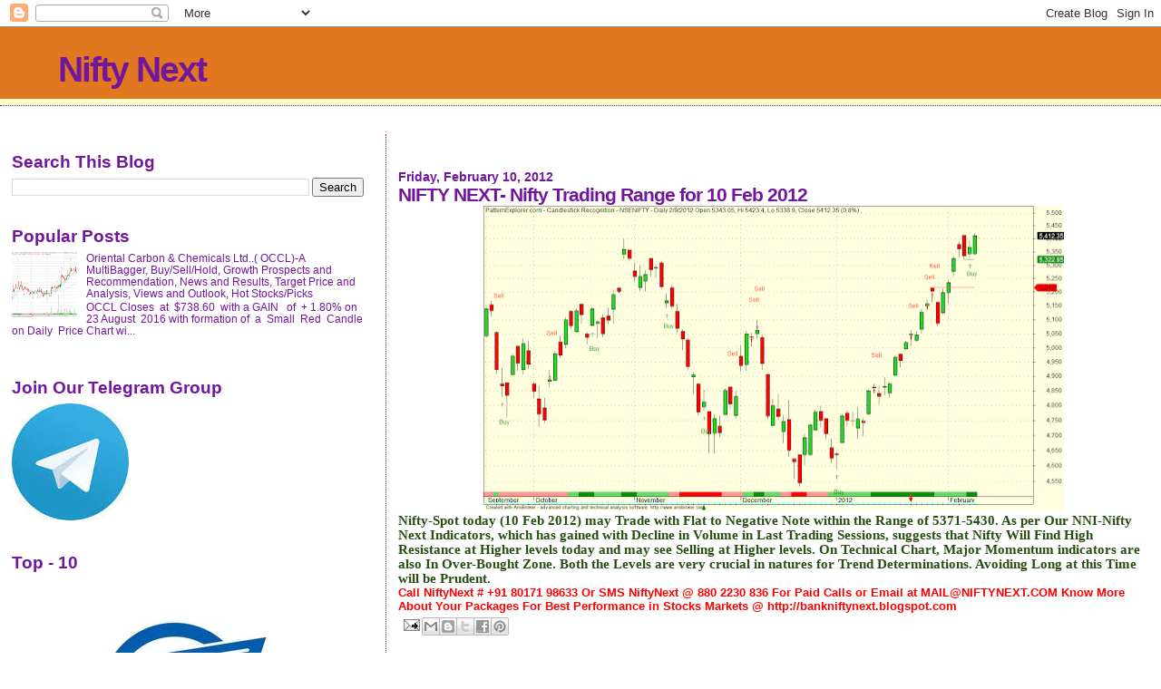

--- FILE ---
content_type: text/html; charset=utf-8
request_url: https://www.google.com/recaptcha/api2/aframe
body_size: 264
content:
<!DOCTYPE HTML><html><head><meta http-equiv="content-type" content="text/html; charset=UTF-8"></head><body><script nonce="APDsc6mimcWb2o6bM0EUhw">/** Anti-fraud and anti-abuse applications only. See google.com/recaptcha */ try{var clients={'sodar':'https://pagead2.googlesyndication.com/pagead/sodar?'};window.addEventListener("message",function(a){try{if(a.source===window.parent){var b=JSON.parse(a.data);var c=clients[b['id']];if(c){var d=document.createElement('img');d.src=c+b['params']+'&rc='+(localStorage.getItem("rc::a")?sessionStorage.getItem("rc::b"):"");window.document.body.appendChild(d);sessionStorage.setItem("rc::e",parseInt(sessionStorage.getItem("rc::e")||0)+1);localStorage.setItem("rc::h",'1768391566718');}}}catch(b){}});window.parent.postMessage("_grecaptcha_ready", "*");}catch(b){}</script></body></html>

--- FILE ---
content_type: application/javascript
request_url: https://livetrafficfeed.com/static/static-counter/check.v2.js?ranid=DbbkN9CbBsp6WYHdMiaVsv9tcuxWMvJAaJ2zlGZn8H7qtl5Zbb&cookie_id=&clientwidth=1280&clientheight=720&link=https%3A%2F%2Fwww.niftynext.com%2F2012%2F02%2Fnifty-next-nifty-trading-range-for-10.html&title=Nifty%20Next%3A%20NIFTY%20NEXT-%20Nifty%20Trading%20Range%20for%2010&referrer=&timezone=Asia%2FKolkata&root=1
body_size: 39336
content:
var LTF_stc_DbbkN9CbBsp6WYHdMiaVsv9tcuxWMvJAaJ2zlGZn8H7qtl5Zbb = {"a":"\/9j\/4AAQSkZJRgABAQEAYABgAAD\/\/gA8Q1JFQVRPUjogZ2QtanBlZyB2MS4wICh1c2luZyBJSkcgSlBFRyB2NjIpLCBxdWFsaXR5ID0gMTAwCv\/bAEMAAQEBAQEBAQEBAQEBAQEBAQEBAQEBAQEBAQEBAQEBAQEBAQEBAQEBAQEBAQEBAQEBAQEBAQEBAQEBAQEBAQEBAf\/bAEMBAQEBAQEBAQEBAQEBAQEBAQEBAQEBAQEBAQEBAQEBAQEBAQEBAQEBAQEBAQEBAQEBAQEBAQEBAQEBAQEBAQEBAf\/AABEIAL0AvQMBEQACEQEDEQH\/xAAfAAABBQEBAQEBAQAAAAAAAAAAAQIDBAUGBwgJCgv\/[base64]\/T19vf4+fr\/xAAfAQADAQEBAQEBAQEBAAAAAAAAAQIDBAUGBwgJCgv\/[base64]\/T19vf4+fr\/2gAMAwEAAhEDEQA\/APyHr\/aA\/wAnwoA6v\/hA\/HP\/AAg3\/Cz\/APhDPFn\/AArX\/hLP+ED\/AOFh\/wDCO6x\/wg3\/AAnP9j\/8JD\/whn\/CW\/Y\/7A\/4Sz+wP+J5\/wAI7\/aH9sf2P\/xM\/sf2L9\/XF\/aWXf2j\/Y\/1\/Bf2t9S\/tL+y\/rVD+0f7O9v9V+v\/AFL2n1n6l9Z\/2f617L2Ht\/3PtPae6df1DHfUf7U+pYv+zPrf1D+0fq1b6j9e9j9Y+pfW+T6v9b+r\/v8A6t7T23sf3vJye8ZWg6DrnirXNF8MeGNF1bxJ4l8Satp2g+HvD2g6deaxrmva5rF5Dp+k6Louk6fDcX+qatql\/cW9jp2nWNvPeXt5PDbW0Ms0qI2+JxOGwWGxGMxmIoYTCYShVxOKxWJq06GGw2GoU5Va+IxFerKFKjQo0oSqVatSUadOnGU5yUU2scPh6+Lr0MLhaFbE4nE1qeHw2Gw9OdaviK9acadGhQo04yqVa1WpKNOnTpxlOc5RjGLk0g17Qdc8K65rXhjxPoureG\/EvhvVtR0HxD4e17TrzR9c0HXNHvJtP1bRda0nUIbe\/wBL1bS7+3uLHUdOvreC8sryCa2uYYponRTDYnDY3DYfGYPEUMXhMXQpYnC4rDVadfDYnDV6catDEYevSlOlWoVqU41KVWnKVOpTlGcJOLTZiMPXwlevhcVQrYbE4atUw+Jw2Ipzo18PXozlTrUK9GpGNSlWpVIyp1KdSMZwnGUZRUk0ZNbGQUAFAH1d\/wAMHftx\/wDRmX7V3\/iO3xe\/+Y+vi\/8AiJHh3\/0XvBf\/AIlOR\/8AzcfWf6hcdf8ARF8Wf+I5nH\/zGfKNfaHyYUAdX4H8B+Ofib4o0vwP8NvBniz4heNdb+2\/2L4Q8D+HdY8WeKNX\/s3TrvV9R\/svw\/oNnf6tf\/YNJsL\/AFS9+yWkv2XTrK7vZ\/LtraaVOLMcyy7KMHWzHNsfgsry\/D+z+sY7McVQwWDoe1qwoUvbYnE1KVCl7WvVp0afPOPPVqQpxvOcU+vA4DHZpiqWBy3BYvMcbX5\/YYPA4ati8VW9lTnWqeyw+HhUrVPZ0adSrPkg+SnCc5WjGTWtrXwk+Kvhv4iw\/CDxD8MviDoPxauNW0HQbf4Xa14M8R6X8RZ9c8VRadP4Y0WHwTfabB4ll1bxJDrGkzaDpyaY15rEWqadJp8Nwl7bGXHD53kuLyqWeYXN8rxOSQoYnEyzjD4\/CVsqjhsFKrHGYiWYU6ssIqGElQrxxNV1lToSo1VVlB0521r5Rm2GzGOT4nLMxw+byrYfDxyuvgsTSzGVfFqnLC0I4GpSjiXWxMa1F4emqXPWVWm6cZKcbnxJ+EnxV+DWuWnhj4v\/AAy+IPwp8S3+kwa9Y+HviT4M8R+BtcvdDury\/wBPttatNJ8T6bpd\/caTcX+l6nYwajDbvZzXmnX9tHM01pcJGZTneS59hp4zIs3yvOsJTryw1TFZTj8JmOGp4mFOnVnh518HVrUoV4Uq1GpKlKSqRp1ac3FRnFszLKM2yWvDC5xlmY5TialGOIp4bMsFicBXnQnOpTjXhRxVKlUlRlUpVacakYuDnTqRUnKEksnxx4D8c\/DLxRqngf4k+DPFnw98a6J9i\/trwh448O6x4T8UaR\/aWnWmr6d\/anh\/XrOw1aw+36Tf2GqWX2u0i+1ade2l7B5ltcwyvtl2ZZdm+Do5jlOPwWaZfiPafV8dl2KoY3B1\/ZVZ0KvscThqlWhV9lXpVKNTknLkq0505WnCSWWOwGOyvFVcDmWCxeXY2hye3weOw1bCYqj7WnCtT9rh8RCnWp+0o1KdWHPBc9OcJxvGUW+UrtOQKAPq7\/hg79uP\/ozL9q7\/AMR2+L3\/AMx9fF\/8RI8O\/wDoveC\/\/EpyP\/5uPrP9QuOv+iL4s\/8AEczj\/wCYz5Rr7Q+TCgAoA6vxX4D8c+BP+Eb\/AOE48GeLPBv\/AAmXhPR\/HnhD\/hK\/DuseHf8AhK\/A3iL7T\/wj\/jPw3\/a9nZ\/254T1z7Hd\/wBj+ItL+1aPqf2W5+xXk\/kS7eLBZll2ZfW\/7Ox+Cx\/1DG18tx31LFUMV9SzHC8n1nAYv2FSp9WxuG9pD2+Frclejzw9pTjzK\/Xi8BjsB9W+vYLF4L67hKOPwf1vDVsN9bwOJ5vq+Nw3toQ9vhK\/JP2OJpc9GryS5Jy5XblK7TkCgBgfJAx19\/8A61W4WTd9vL\/gluFk3fby\/wCCPqCD9XP+cHH\/AHlc\/wDfQ6\/F\/wDnIj\/vC\/8A7\/B+sf8ANjP+8sf++efKP7CVto9\/+2n+ylo+vaP\/AG3pPiP9oP4S+FLu2i8SeOfB2o2H\/CWeNtG8NweJPD\/iv4beK\/BPjXw74s8IXOqw+K\/CGsaL4ksvsHijRtIudRttW0mO\/wBHv\/tPEedelwBxpXw1f6vXwvDGd42E3hMux9Kr9Sy+vi5YTFYLNsFmGX4rBY6FGWCx1DEYSp7XB4ivClOhXdOvS+T4DjRqca8J0cRR9vRxPEOUYScVicdg6lP63jqOGjicPi8txeBxuGxeDlVji8HWoYmHs8VQoyqRrUVUo1PsTwj8Lv2e\/HH\/AAVQ\/ah\/Zq+N1jq0\/hr4v\/G39qD9n\/4R\/EbXvFfxO8V658JPjb4k+JPiPRfgj8UdaWy1ybxd8ZdWj8XWWmeE9R0v4heLYtJ1688ZTeMPiB4laHR768m+Fx2ccUZd4NcH8W8PVKEcXkfD3B\/E2d5VhsFlGCw2d8PYTKcJiOIcnw7qYeOByGg8DUrY2lWyvAuthqeAjgcswilXp04\/Y4PKuHcd4q8U8M55CtLDZxnnFPD+UZliMXmmLr5RnmJzLE0MjzWuoV3jM6rLGQpYSpSzHGKjiJ42WMzDFONGpOXtvhv\/AIJvfB7wV4o\/Yd\/Yr\/all\/4VF+1n+0t8V\/G3xO+LvjWLxbA2o\/CT4DaLp3inwd8JvgT4fNv4p8S\/Anxt4s\/aN8ceDdVvfCHjvTbu48ZeBfFGoaR4R1fwN4tivNK0nW\/nsX4rZ7mGD8Q+P+Do\/wBucE8JZLl+UZHl7wUlSzviTEVcHj874jxXNg8JxHl+C4Vy7H0aeOy2rCOAzHB0q+OoZjgpU61fD+5hvDbJsFiuBuCeKn\/ZHFvE2bY7NM4xyxcXUyjIKFPFYPKchw\/LisTkOOxfEmOwVWeDx9OcsbgMVUo4OtgcWp0qNfyj9pX4Efsoav8AAb9orxn8NvDvhP4W\/GD9m\/4r6PZyeDPgP4Z\/4KC+P\/C6eBvHXjKHwGnwy\/aa8RftYfBzwdpPwf8Aiv8AD7VtNv7zw748tPEXhHR\/ibqMHjDwHP8AB7RfEdv4cvLX2uEuJONKHEnC2AzbFY3Oci4ryWvUWP4kxfhjlmMeY5bgJZk834RwvBWfY+vnuS5nQq06eKy2eFx1fKKUsDmUc9xGFli6c\/J4myHhOtkHEeNy3DYTKs44bzajB4LIML4hZhhVgcfjVgFlnE+J4tybB0cnzbLq1KpPDY+GJwdHNKkcZgJZPQxMcNOH471+6n44fq5\/zg4\/7yuf++h1+L\/85Ef94X\/9\/g\/WP+bGf95Y\/wDfPOs8V6B+yP8AAv8AY2\/YC\/aH8S\/se+E\/i141\/aV\/4WTpPxO0vV\/jL8fPCXheLw9+zR8U9Z8D+Jta8IWXhf4gW+raH8V\/jZpPinwxceIPE+p634h+F\/gvUfBEUvg34H2dt4i1W0XiwWJ434j488TOF8Jx1jcky\/hL+ya+UVqGQ8NY7GPFcW5Nh8xwmHx1TGZZKhiMl4fr4PGRw2Do4fC5xmFLMHHH8Q1J4WjN9eLw\/CGRcGeH\/EWJ4Owmb43ib+0qOaUq2dZ\/hMKsPwzmtfA4qvg4YXMI1qGbZ3RxWFliMVVr4jK8FUwKeCyOEcTVgsn4K\/s5fC2x+CXgf4neLvhT8Ehf\/tY\/G3xpoX7KFj+0x8UP2x\/iPrmu\/Dr4batb+CtU8IeGfhv+wN8G9C1jW\/iDffETxdo3hu88beO\/Fvh+XxdeeHBa+BfgL4esNRHiTW9+IOKs5qcQ5jlGBzriH2XBXD2X4njSpwlk\/AeVYbDZrm1GWYUcdi828Ss+xNDD5XTyvA18XDL8twWKjgaeL58x4lxVWl9Uw+OScN5VTyPA5pjMpyP2nFueY2hwnT4mzTjLMq9fLstrRwVXB4XLeAMmoVq+Y1MxxlHDTx2PxeHeMnhuTAZBh6dT6zX\/AEb8Afs2fsy\/syftk\/8ABYP4L+DfFXxX8M6B4Y\/4J9ftACHwrF4G0Hx9p3hH4PePvhZ8BPiJr2q+H\/G2tfFfwnr\/AIs8WeE9f8V6n4d8IfDjxL4e0yDVfC+m6ReeJ\/jpLr8uo3M35VmfFnF3F3AfgXn+PwWS4zE4zxO4Z5sa8xxOWVcdnuWZzxLleGo4rL8PkuNw2CwWNw2Co4rHZrhMVWlRxlavTwfDkcNGlCP6Rl\/DXDHDHGfjFkuCxebYXD4Xw94g5cIsDh8wp4PJswyrIMxxFXD46vm2ExGLxeExGLq4bB5bicPSjVwtKjPFZ68Q6kpfM3\/BJ34vRfGv\/gpt+zG\/xG+LXxB8WX\/wO+H3ir4E\/su20\/wY+HXh2z1n4JeBfgt8dLfRdJ+JN94a+IlnN8P9W8PeGtTbVrA2en\/HjVvEGu6hd+Hda8aW9hptn4ouvrvGrI5cP+EXF6yrJMrwVLiLNMFxHxhOOf5riqlDiHMc\/wCHJYivlNPF5XUjmdDFYuiqFT2lXhujhcNShisPl8qtWpg4fMeE2cLO\/E7hh5lm+Y4upkWXYvIeFoyyXLsNCtkeAyTPY0KOZVMNmMJZfWw+GqutT5KefVsRXqTw1fGxp04Yqf5R\/Ej463mqWfwa+Edj4r1b41fs4\/s2at4h1H4OeE\/it8OND+E95cWfxH13RfHPxV0HxbYfCj4ga94uXSfFXi6yubGSa3+N2q65b6HFFe+F9a8E3l82m6X+0ZVw5To1M+zupgqHD\/FfFlDC0s+xuS5ric6pwqZVhsRl2TYnA1c6yzDYF18FgakKijLh6jhp4lyp4zD5hTpqrW\/J8yz6dWGTZRTxdbO+G+Gq2IqZNhM2y2hlM5QzKvQx2bYfF08pzDEYz2OLxkJU3KOeVa8aCU8LXwM6nsqX6j\/tR\/spfC\/4u\/8ABcvW\/wBlbxX8TPFngH4a+MfFnwp0e\/8AG3jP4heIfiL45uPN\/Zw8D+LLXwpZ\/ED4z+KfE2v6n4s8fa\/FbfDrwHc+JNY8Tf2LrHiTw7p2j+G9fstM0rwdefjvB3GmcZH9HbD8Z4LKMFmebYDBZ1XpZfgMrwuVZdHl4rzHBTxtTLMgweDw1HBZZhpTzTMoYShg\/rFDCYqrXxeGqVq2Pp\/qfFPCeV5v46V+FMXmeLy\/LMZi8po1MdjcxxGZY6V+G8Di4YSGYZ1i8ViKuLzDEKOXYCWJrYr2FbE4anRw2IhSpYKfwf8AFe98CeMfBf7Q9t4Y\/wCCdGrfAy\/+E3xB8NwTeP8AwJ44\/aO1eX9n+zu\/FviTwtJ8Nv2nLP4v6n8SvDWtat4mm+z+GNJv7Gx\/[base64]\/+C32sfA3\/AIbx\/ad0n\/hXfxX\/AOF0\/wDFlv8Aiv8A\/hc3hD\/hV\/8AyRv4TXP\/ACSD\/hQ3\/CWf8in\/AMSX\/kuH\/Iw\/8VP\/AMg3\/ika\/n36PVDiL\/iG\/CFf+1Ml\/sD\/AIX\/APhM\/sDHf2x\/yPs7h\/yPP9ZPqX++\/wC0f8k9\/uv+x\/xf9uP27xxrZF\/r7xRR\/s7Nv7b\/AOET\/hQ\/trB\/2X\/yJsol\/wAif+wPrf8Aun7j\/kef7z\/tX8L\/AGM9B8DfsifsR+APh1+w5Y\/FC5+H3xJh\/a\/+Hx8WeMPiY+o\/to3Hxmh8W\/ECW38Fr8Kv2T\/D\/wCzf8JPin+z1qXxB\/Zr8UyWVv4j8I\/Fu5+I\/jT4ifEy\/k8MeL\/CXwh8Nax4WiPmZjxx4hZnmviJUyeGaZTLgbNPqWByhUuAYZBLA5ZGWYPOeNcVxXneTcUUsr4swaqSwuOySGVZfleUUljMDjc8xdDGSPQwHCHA+X5dwNTzSWXZlHjDLvreMzN1ONZZ1HF5g44JZTwlh+G8ozXh2rmPDOKcI4nB5vLMsbmOZ1HhcZhMnw1bCoytD\/Y+\/ZA\/Z5+A3hz4t\/E7WvhR8bv+Ek\/au+Lnwf8AGep\/tD237bvwW074c+F\/gV4y17w1b\/C638G\/sueAvH\/iz4V\/tB\/GzwnDD8WZYf2kb2y1HwH4XGiaR4d+C\/jb+y\/G\/id9sRx1xzxRxJi8kyfD51w99U4LyTPcBR4Xn4e5\/VzXGcR4DDYuecSx\/GOZZZgs54Y4fxspZJGXClOpSzLGfWK+Kz\/L\/bZfg1lQ4O4P4dyDDZvmlfKc8+s8WZvk+Nq8RR44yWnluFyHG4jDRyuOC4WwGYYvKuIc7wkY5u48SzhUwGF9hRw2S472WOxT5P4nfsefs3\/sv\/DX9r740aD4U8WftZf8Kq\/aD+GPwT8G\/C344+F\/jX8CdR+Cfw1+Jvw\/8PfFfTPjx+0D4C8MX\/wi+NNx\/bWpXk37PXw91HWm+DHw\/wDE\/iiLU\/H2nWfib+3vDXgrw\/25Rx1xXxhm3A2QYnG4Lgr+2eGM34gx+c8O4zh\/iOlxBm2UZnislrcN8MZljKeeZBH6vSpx4ozSlh1n+Z4PBujllWphPq2LzDFcmacHcNcL5ZxhnWHwmL4t\/sniHK8kwWVZ7hc7yGpkmWZpl+Hzaln3EOAwtTKM7l7erOXDuXVK\/wDYuX4rFKrmFOGK+sYbBYflP+CyWj\/8I745\/YR8P\/8ACKeLPAn9h\/8ABM79mDR\/+EH8eXP2zxz4N\/szWPihZf8ACKeM7v8A4Rvwb9q8WeHfI\/sjxFc\/8Ih4U8\/WLO8l\/wCEb0Pd\/Zdr2+A9f61l3iPivruCzL6z4t8YV\/7Ry2Hs8ux\/tqGT1PruAh9bx\/JgsVze3wsPr2N5aFSmvreJt7afJ4zUfq2O4Dw\/1TF4D2HhlwvR+o4+XPjsF7KtmkPqmNn9WwXPi8Ny+xxMvqeE5q0Jv6tQv7KH45l8EjHQ46\/\/AFq\/eVC6Tvur7f8ABPx9Quk77q+3\/BDzPb9f\/rUez8\/w\/wCCP2fn+H\/BGp94fj\/I1U\/hfy\/NFT+F\/L80TViYntvw2\/aX\/aO+DWh3fhj4QftAfG34U+Gr\/Vp9evvD3w2+K3jvwNod7rl1Z2Gn3OtXek+GNe0uwuNWuLDS9MsZ9Rmt3vJrPTrC2kmaG0t0j+fzbhLhTPsTDGZ7wzw9nWLp0I4anis2yXLcxxNPDQqVKsMPCvjMNWqwoQq1q1SNKMlTjUq1JqKlOTft5bxNxJktCeFyfiDPMpw1StLEVMNlubY\/AUJ15wp05V50cLiKVOVaVOlSpyqSi5uFOnFycYRSNO\/aX\/aO0f4i698X9J\/aA+Nul\/FrxVpMOg+J\/ijp3xW8d2XxF8SaHbxaLBb6Lr3ja216LxLrGkwQ+G\/D0MOnahqdxZxRaDosaQqml2IgKvCXClfKsNkdfhnh6tkmCryxODyerkuW1MqwmJnLESliMNl88M8JQryli8VKVWlRhUcsTiG5N1qnMU+JuJKOY4jOKPEGeUs3xdGOHxWaU82x8MxxNCKoRjQxGOjiFia1GMcNhlGnUqyglh6CUbUqfLyfxJ+LfxV+MuuWnif4v\/E34g\/FbxLYaTBoNj4h+JPjPxH451yy0O1vL\/ULbRbTVvE+papf2+k29\/qmp30GnQ3CWcN5qN\/cxwrNd3DyduU5JkuQ4aeDyLKMryXCVK8sTUwuU4DCZdhqmJnTp0p4idDB0qNKdedKjRpyqyi6kqdKnBycYRS5MyzfNs6rwxWcZnmObYmnRjh6eJzLG4nH14UITqVI0IVsVVq1I0Y1KtWpGnGSgp1KklFSnJvJ8cePPHPxN8Uap44+JPjPxZ8QvGut\/Yv7a8X+OPEWseLPFGr\/ANm6daaRp39qeINevL\/Vr\/7BpNhYaXZfa7uX7Lp1laWUHl21tDEm2XZbl2UYOjl2U4DBZXl+H9p9XwOXYWhgsHQ9rVnXq+xw2Gp0qFL2terUrVOSEeerUnUlec5N5Y7H47NMVVx2ZY3F5jja\/J7fGY7E1sXiq3sqcKNP2uIxE6lap7OjTp0oc83yU4QhG0YxS9C+JP7S\/wC0d8ZdDtPDHxf\/AGgPjb8VvDVhq0GvWPh74k\/Fbx3450Oy1y1s7\/T7bWrTSfE+vapYW+rW9hqmp2MGow26XkNnqN\/bRzLDd3CSeZlPCXCmQ4meMyLhnh7JcXUoSw1TFZTkuW5diamGnUp1Z4edfB4ajVnQnVo0akqUpOnKpSpzcXKEWvQzLibiTOqEMLnHEGeZthqdaOIp4bMs2x+PoQrwhUpxrwo4rEVaca0adWrTjUjFTUKlSKkozkn4lX0B4h1f\/CeeOf8AhBv+FYf8Jn4s\/wCFa\/8ACWf8J5\/wrz\/hItY\/4Qb\/AITn+x\/+Ee\/4TP8A4RL7Z\/YH\/CWf2B\/xI\/8AhIv7P\/tj+x\/+JZ9s+xfuK4v7Ny7+0f7Y+oYL+1vqX9m\/2p9Vof2j\/Z3t\/rX1D677P6z9S+s\/7R9V9r7D2\/772ftPeOv6\/jvqP9l\/XcX\/AGZ9b+v\/ANnfWa31H697H6v9d+qc\/wBX+t\/V\/wBx9Z9n7b2P7rn5PdDV\/HnjnxB4X8IeB9e8Z+LNb8FfD3\/hIP8AhAfCGr+ItY1Lwv4H\/wCEs1GLV\/FP\/CIeH728m0nw1\/wkurQw6p4g\/sW0sv7Z1GKK91H7TcxpKChluXYXGY7McNgMFh8wzT6t\/aeOoYWhSxmY\/UqToYP69iadONfF\/VKEpUcN9YnU9hSk6dLkg2grY\/HYjC4PA4jG4uvgsu+sf2fg62JrVcLgfrdRVsX9Tw85yo4b6zWjGriPYQh7aolOpzSSZ1nhT48\/HLwJ4G8SfDDwP8Zviv4N+GvjL+2P+Ev+HnhT4ieL\/DvgbxX\/AMJFo9t4e8Qf8JJ4S0jWLPQNc\/tzQLO00PWP7U0+6\/tPR7W20y98+ygigXixvDfDuZZjhM4zHIMlx+bYD2H1HNMbleBxWY4L6rXnisN9UxtehUxOG+rYmpPEUPY1YexrznWp8tSTk+vCZ\/nuAwOJyvA51m2CyzG+2+uZdhMxxmGwOL+s0Y4fEfWcJRrQw9f2+HhChW9rTn7WjCNKfNCKii9+PPxy1LxR448caj8Zvivf+Nfib4Tu\/AfxJ8X3vxE8X3Xij4heBr\/TtL0i\/[base64]\/A\/jzxz8MvFGl+OPht4z8WfD3xron23+xfF\/gfxFrHhPxRpH9padd6RqP9l+INBvLDVrD7fpN\/f6Xe\/ZLuL7Vp17d2U\/mW1zNE\/bmOW5dm+DrZdm2AwWaZfiPZ\/WMDmOFoY3B1\/ZVYV6XtsNiadWhV9lXpU61PnhLkq04VI2nCLXJgcfjsrxVLHZbjcXl2Noc\/sMZgcTWwmKo+1pzo1PZYjDzp1qftKNSpSnyTXPTnOErxlJM8D+PPHPwy8UaX44+G3jPxZ8PfGuifbf7F8X+B\/EWseE\/FGkf2lp13pGo\/2X4g0G8sNWsPt+k39\/pd79ku4vtWnXt3ZT+ZbXM0TmY5bl2b4Otl2bYDBZpl+I9n9YwOY4WhjcHX9lVhXpe2w2Jp1aFX2VelTrU+eEuSrThUjacItGBx+OyvFUsdluNxeXY2hz+wxmBxNbCYqj7WnOjU9liMPOnWp+0o1KlKfJNc9Oc4SvGUk+s+J\/x5+OXxt\/sP8A4XP8Zviv8Xf+EZ\/tP\/hG\/wDhZ\/xE8X+Pv+Ee\/tr+z\/7Y\/sP\/AISvWNW\/sn+1v7J0r+0\/sH2f7f8A2Zp\/2rzfsdt5fFk\/DfDvD31j+wMgyXI\/rnsfrf8AY+V4HLPrX1f2vsPrH1KhQ9v7D29b2Pteb2ftqvJy+0nfrzTP89zz2H9tZ1m2cfVfa\/Vv7UzHGZh9X9v7P23sPrdat7H23saXtfZ8vtPZU+e\/JG2t8Sf2l\/2jvjLodp4Y+L\/7QHxt+K3hqw1aDXrHw98Sfit478c6HZa5a2d\/p9trVppPifXtUsLfVrew1TU7GDUYbdLyGz1G\/to5lhu7hJMcp4S4UyHEzxmRcM8PZLi6lCWGqYrKcly3LsTUw06lOrPDzr4PDUas6E6tGjUlSlJ05VKVObi5Qi1rmXE3EmdUIYXOOIM8zbDU60cRTw2ZZtj8fQhXhCpTjXhRxWIq041o06tWnGpGKmoVKkVJRnJPxKvoDxDq\/HHjzxz8TfFGqeOPiT4z8WfELxrrf2L+2vF\/jjxFrHizxRq\/9m6daaRp39qeINevL\/Vr\/wCwaTYWGl2X2u7l+y6dZWllB5dtbQxJxZdluXZRg6OXZTgMFleX4f2n1fA5dhaGCwdD2tWder7HDYanSoUva16tStU5IR56tSdSV5zk3147H47NMVVx2ZY3F5jja\/J7fGY7E1sXiq3sqcKNP2uIxE6lap7OjTp0oc83yU4QhG0YxS9C+G37S\/7R3wa0O78MfCD9oD42\/[base64]\/AAk39mf8JJ\/wrD4ieL\/AP\/CQ\/wBi\/wBof2P\/AG5\/wimsaT\/a39k\/2tqv9mfb\/tH2D+09Q+y+V9sufM2zjhvh3iH6v\/b+QZLnn1P231T+2MrwOZ\/VfrHsvb\/V\/rtCv7D2\/sKPtvZcvtPY0ufm9nC2WV5\/nuR+3\/sXOs2yf617L6z\/AGXmOMy\/6x7D2nsfb\/VK1H23sfbVfZe05vZ+1qclueVzwp8efjl4E8c+JPif4H+M3xX8G\/Erxl\/bH\/CX\/EPwp8RPF\/h3xz4r\/wCEi1i28Q+IP+Ek8W6RrFnr+uf25r9naa5rH9qahdf2nrFrbane+fewRTqY3hvh3MsuwmT5jkGS4\/KcB7D6jleNyvA4rLsF9VoTwuG+qYKvQqYbDfVsNUnh6HsaUPY0Jzo0+WnJxZhM\/wA9wGOxOaYHOs2wWZ43231zMcJmOMw2Oxf1mtHEYj6zi6NaGIr+3xEIV63tak\/a1oRqz5pxUlyfivx5458d\/wDCN\/8ACceM\/FnjL\/hDfCej+A\/CH\/CV+ItY8Rf8Ip4G8O\/af+Ef8GeG\/wC17y8\/sPwnof2y7\/sfw7pf2XR9M+1XP2Kzg8+Xd24LLcuy363\/AGdgMFgPr+Nr5ljvqWFoYX67mOK5PrOPxfsKdP6zjcT7OHt8VW569bkh7SpLlVuTF4\/HY\/6t9exuLxv1LCUcBg\/reJrYn6pgcNzfV8FhvbTn7DCUOefscNS5KNLnlyQjzO\/Gt1P1P869SOy9F+RnHZei\/ISmM63wD4J8QfEvx34K+HHhK1F94q+IHi3w54J8M2LF1W88QeK9Ys9B0a1Zo45ZFFxqV\/bQkpFK4D5WN2wp4czzHC5RluYZtjp+zwWWYHF5ji6is3TwuCoVMTiJ2bivdpUpy1lFaatLU68BgsRmeOwWXYSHtMVmGLw2Cw0NffxGKrQoUYaJv3qlSK0Teuiex\/oG\/s0f8Eg\/2GP2d\/AGi+GdT+B3w8+N\/jKPSreDxf8AEj4zeDdH8e6j4p1olZr7VNP8OeLU8Q+HPBVgZgLfStH8NWlu9lpcNvBqep67qr6preqf5i8XeOfiNxTmeIxdHiLNOHsA60pYHKcgx9fLaWDw+sadGri8E8Li8wqcr5q1fFzmqlaUpUqOGoqjh6P9\/wDDXhDwNw9l9HC1cjy7PMYqUY4zMs5wdHH1MVW3qVaeGxaxGGwVO\/u0qOGhFwpKMatWvVdWvV+kP+GDv2HP+jMv2Uf\/ABHb4Q\/\/ADH18n\/xEjxE\/wCi940\/8SnPP\/m4+i\/1C4F\/6IvhP\/xHMn\/+Yw\/4YO\/Yc\/6My\/ZR\/wDEdvhD\/wDMfR\/xEjxE\/wCi940\/8SnPP\/m4P9QuBf8Aoi+E\/wDxHMn\/APmMP+GDv2HP+jMv2Uf\/ABHb4Q\/\/ADH0f8RI8RP+i940\/wDEpzz\/AObg\/wBQuBf+iL4T\/wDEcyf\/AOYw\/wCGDv2HP+jMv2Uf\/EdvhD\/8x9H\/ABEjxE\/6L3jT\/wASnPP\/AJuD\/ULgX\/oi+E\/\/ABHMn\/8AmMP+GDv2HP8AozL9lH\/xHb4Q\/wDzH0f8RI8RP+i940\/8SnPP\/m4P9QuBf+iL4T\/8RzJ\/\/mMP+GDv2HP+jMv2Uf8AxHb4Q\/8AzH0f8RI8RP8AoveNP\/Epzz\/5uD\/ULgX\/AKIvhP8A8RzJ\/wD5jD\/hg79hz\/ozL9lH\/wAR2+EP\/wAx9H\/ESPET\/oveNP8AxKc8\/wDm4P8AULgX\/oi+E\/8AxHMn\/wDmMP8Ahg79hz\/ozL9lH\/xHb4Q\/\/MfR\/wARI8RP+i940\/8AEpzz\/wCbg\/1C4F\/6IvhP\/wARzJ\/\/AJjD\/hg79hz\/AKMy\/ZR\/8R2+EP8A8x9H\/ESPET\/oveNP\/Epzz\/5uD\/ULgX\/oi+E\/\/Ecyf\/5jD\/hg79hz\/ozL9lH\/AMR2+EP\/AMx9H\/ESPET\/AKL3jT\/xKc8\/+bg\/1C4F\/wCiL4T\/APEcyf8A+Yw\/4YO\/Yc\/6My\/ZR\/8AEdvhD\/8AMfR\/xEjxE\/6L3jT\/AMSnPP8A5uD\/AFC4F\/6IvhP\/AMRzJ\/8A5jD\/AIYO\/Yc\/6My\/ZR\/8R2+EP\/zH0f8AESPET\/oveNP\/ABKc8\/8Am4P9QuBf+iL4T\/8AEcyf\/wCYw\/4YO\/Yc\/wCjMv2Uf\/EdvhD\/APMfR\/xEjxE\/6L3jT\/xKc8\/+bg\/1C4F\/6IvhP\/xHMn\/+Yw\/4YO\/Yc\/6My\/ZR\/wDEdvhD\/wDMfR\/xEjxE\/wCi940\/8SnPP\/m4P9QuBf8Aoi+E\/wDxHMn\/APmMP+GDv2HP+jMv2Uf\/ABHb4Q\/\/ADH0f8RI8RP+i940\/wDEpzz\/AObg\/wBQuBf+iL4T\/wDEcyf\/AOYw\/wCGDv2HP+jMv2Uf\/EdvhD\/8x9H\/ABEjxE\/6L3jT\/wASnPP\/AJuD\/ULgX\/oi+E\/\/ABHMn\/8AmMP+GDv2HP8AozL9lH\/xHb4Q\/wDzH0f8RI8RP+i940\/8SnPP\/m4P9QuBf+iL4T\/8RzJ\/\/mMP+GDv2HP+jMv2Uf8AxHb4Q\/8AzH0f8RI8RP8AoveNP\/Epzz\/5uD\/ULgX\/AKIvhP8A8RzJ\/wD5jD\/hg79hz\/ozL9lH\/wAR2+EP\/wAx9H\/ESPET\/oveNP8AxKc8\/wDm4P8AULgX\/oi+E\/8AxHMn\/wDmMT\/hgz9hr\/ozH9lD\/wAR1+EH\/wAx9P8A4iV4i\/8ARfca\/wDiVZ7\/APN4\/wDUPgf\/AKIzhT\/xHco\/+Yz+dH\/gtz\/wSn+B3wU+DyftZfs0eEU+G9r4b8SaFoPxd+H2ivfT+C59H8V6g2j6N460O1vby7\/4RTULHxPe6B4Y1DQdKSDw1qtprdhf2dnouq6XqL+Kf6p+j140cRcQ56+CeLsc82ni8JicTkeaYhU45hGvgqSr4jLsROnTp\/XaVTB08TjKWJrOWLozw9WlUqYihWpLBfzt42+FeR5Lk64s4awiy2OGxNChm+X0XUlgpUcXUdGjjqEZzn9UqU8TPD4WpQpKOGqwr06kIUKtKo8V\/LJX9lH8tn1f+wZ\/yfL+xj\/2df8As6\/+rf8AB9fFeJX\/ACbrj7\/siuKv\/VFjz6vgP\/kuODP+yr4d\/wDVvgz\/AEya\/wAjD\/S0\/lS\/al8Jf8FGfi\/8VPjH8VfhB+3HdfDrR\/CPx3+LPgpvA+nfFbx\/8N\/h38IPAfwr8ceKdA8M33i6DwndaloGoaxceGND8PeK\/FWmat4Hv\/t+meIDqmq6xdwSppqfyZxdmnG9LjXMa9fi\/MclwuAzCqoZXSlVwGAy\/LKWJqTy6tj8L9Yaxax+UrCZz9arUakMZhsdTVGDglRX9Q8N4Pgv\/VHLcPR4TwObV8ZltCdXMa9DDY7H5hmVbC0lmNPBYt4dzw31PNHi8qp4elXpSwlXBt1XCo51Zf0hfs1eK\/F\/jz9nL4A+OPiFdaZfePvGfwT+FXivxxe6LAlto954v8ReBdB1fxLdaTbRJHHb6Zca1eXs1hBHGiRWrxRoiqoA\/qXK6uMr5Zl1bMcLWwWYVsDhKuOweIpOhiMJjKmHpzxWFr0W26NbD13OlVpNt05wlBttXP5szOlhaGZZhQwNenisFRx2LpYPE0qirUsRhadepDD16VVJKrTq0VCpCoklOMlJLU+WfHPxB\/bJ0z9rzwZ8BPDfxT\/Zls\/BfxK+GXxm+MGgahrf7MfxT1rxR4V0P4W+NfhD4XtPB2sahYftgeHtJ8Watq9t8Vhc3Pi+y0LwjZ2s+gFYvB8serAaZ2ZLzYmtnlPMWqy4eo8K4zEPBReDeYUOJsw4qw\/1ej7eWP8AqFXBUOGkvrNT6\/DE1sY6n1WhDDqjW5M4cMJgslxmDjOP9tZ5iOHoU8TNYj6picHwzic7q5hKdKnhfrFCvicJUpU8Ao4epQoVoRlj8RUoyqVvUNA\/bQ8Aa58Xbf4XSeCPidpHh3V\/iP40+C3gv476vpngu3+DHxD+NPw40jVtY8dfDHwnNZ+PdR+JsGt+H08K+P8ATn13xT8NfDngDU9e+Hfi7w\/oPjPV9Yt9ItNZWDrUMZhJYx1aeAjUyjNuJMFh8wqQpV8fwvkmZrLMw4hw9Sn7TCQy2HtMJmmGWNxGCx2ZcO43D8TZdgcVkCxGYYfPGxqZdFRrNYueFxWQ5fnM8FCShkuO4ly7D5lkkcfSrTjV9hmNHH5PRjicvlmmDwOZZ7lGS5jjMNm9erhKPhWjf8FEJfF\/xn+Evhzw58D\/AIvaR8FPiN8L\/wBoX4q6F8TPEHgWx8R3nxm8I\/CC38KXHh3xL8BfDvwv8e+NvHF7ZeKbfWbjVNK8LeP\/AIc+GPiH4y0fWfCN74S8KyR3l0wMHOrVjnjxeBx2HxeV8B5dxbTyB0vZ8Q08XnPE\/CGTZXgcfQqf8JuHlLC8QY2Ga4WWZU8XwzmeFpw4tlw\/QjFY3oxlD2FfLMHSr4edTGcfy4HxOYTrQhk+BxeX5Jxlic\/w+Kr1XRxGFxGW5zw7hsHRzCth3k+bYalnNfIMVnNDCVMZhPX\/AAx+234f1LXbrwl49+Bnx5+CnjGw1\/4JaZqPhf4mWfwgub3TvD37Q3iPxP4I+Fnj691T4Y\/GL4keF4PC+tePvCOr+Br3Tm1\/\/hPdF8RGxXVfBNrpd\/bam\/XQw6xNfC4ajiMPPEV884j4erwjOU4YHMuG+Ba\/iDXVfE04TwmIw+ZZNQeEyjE5XiMwo4nN6tHB1pYalP6yuCtiFQoPFSpYh4WrllPNsBVdGVKpmWDjxBkmQZr7DB1\/Y5hg8Rw6uIcsz3PsNnOEyuvguHp4nMqcMQ8DjKFD6T+FXxL0X4veCNO+IHhzT9a0\/QNZ1DxJa6Oddh06G51XTvD\/AIm1jw3a+JbEaXqer2k3h3xVHpA8SeFb37WtxqHhnVNJv7yz066uZrC254fvMHlWMWkM3yPIs\/oUpaVsPheIcnwOd4TDYuCvGljsPhcfRpY6hCdWOHxcK1BVajpuT6Kn7vGZrgnrUyjOc4yLEzj\/AAp47IsyxOUZl7Bu050KWYYPFYenVnCmqyoutSjPD1KNWp6JQAUAFABQBz\/izxZ4V8BeFfE3jrx14m8P+C\/BPgvw\/rPizxj4x8Wazp3hzwr4T8K+HNOudY8Q+JvE3iHWLmz0jQfD+haRZ3mqazrOqXlrp2l6da3N9fXMFtBLKoB+YGm\/t8\/H3U\/FX7ft5p37KfiDVPDf7OH7EHwZ\/a2\/Za+C8kPjTRP2oP2jZ\/iHqP7cWl2vh7x74GfwrrOr\/BrxB8W9X\/ZY8MWPwk+Dj+BfFXxl8G+H\/F2m6p8ZtC8O\/GTxP4k\/Zq+CQB5B8N\/+CoH\/AAjH\/C9\/F3i79p39kD\/god8EvgZ+yB+0L+1l8Uvil\/wTj8C\/2B\/woT\/hnX\/hA9T0\/wCEPxF0\/U\/2yv2q\/CWvfED9p3wl4s+IviL4FW\/iL4i\/Aryv+GavijBBafELTL\/Xdd+E4B9v\/Cb41\/H3w\/8AH3w5+zn+1Fp\/wfvPG3xm+D\/xV\/aO+FOqfAO18aW\/hX4f+Ffg540+CPgX4qfAv4hX3xD1WfV\/iL4g8Cav+0P8J7j4fftGeG9D+GunfH\/TtQ+Ic3iP9mP9l65+HHhuz+MAB9v0AFABQAUAFAH5Q\/8ABcH\/AJReftPf90W\/9aG+E1ftX0d\/+TxcH\/8Adwf+stnZ+U+N3\/Jr+J\/+6L\/60OUn+fLX+nx\/n6fV\/wCwZ\/yfL+xj\/wBnX\/s6\/wDq3\/B9fFeJX\/JuuPv+yK4q\/wDVFjz6vgP\/AJLjgz\/sq+Hf\/Vvgz\/Rj\/aF034oax8GfHuk\/Bq\/vdL+I2p6XbWGg6lpVzollrtjbXeq2EHiK68MXviVW8OWfi6Hww+sv4Ru9fA0W28TDSptVdLFJ3X\/HTP8AH8RZXlWIzHhTKsozzP8ABVMHicFlGe+0\/szMYUsbhpY3C11Tx+V81Srl6xSwcKuYYPCzxv1eOMrRwjrX\/wBRchwuQ47NcNg+JsfmOWZJiY4mjjMwyrl+u4OU8JXWDrwvhMdJUYY76s8ZKjg8RiY4P6xLCUpYlUj+YrxF4Q+OWgN4X8P3X7Jnxr8E+LfhvFDpVn\/wjn7MPxr+Kceg61p2s32u32p6V8WPAHw9+Iuh+PptY8Yahq\/jG78fR+PNe1TxfrWu6h4v8RX7eJ9Y1hF\/0x4fo\/Ry4ghlfGPGUvDTPOJ6uDwGKqY\/Pnwks3y2tRp06uHweXU84rU8xyDD5Q7UcqynL40cNkUKNPBZa\/Y4elVl\/BXEOW+P2X53nmW8N4\/xEocNSxuKpYTAZDn2Y5ZkONwdRKjKpisBhsxw2Dx9bF0UoZjjcbhZVs1n7SviuaFVRX7Uf8EwPh98fvhz8HdX0z4v+ENb+G3hDWLnTfFHwv8Ahb4juPDa3\/w6ttfvvEuo614e0Xw74d1DVz8PfBr6XN4N1PTvhfqmqTTfDnxVfeN\/[base64]\/7a\/aU+Gv7Q3\/CTfZv+FefBz4u\/CX\/AIRD+xvO\/tj\/AIWr4u+EHir\/AISD\/hIP7Wi\/s\/8AsH\/hVP2D+yv7Evf7U\/t77V\/aWnf2X9n1H47Ar6lV4iqfxP7fwfCuF5fg+qf6s4rinE+0v7\/t\/rv+svJyWo\/VvqXNzYj6zy0O\/H\/7dgsjwf8AC\/sXiLGZ\/wC0+P6z9byDGZH9U5Pc9j7P639a9vzVef2fsPYx5\/bR+e\/Df7E+saN8UdHvtR+LGl6n+zz4I+OfxR\/aT+HXwWsvhpLo3jDSfix8X9P8bReLLbxf8W0+IF9pXjP4ZWmu\/Fb4qeKfDngu2+E\/hfXrDVNf8OWeqeOtc0Twimmaxz4XB4aOWUsvzKksxeC4UzngXLWpTwmFocLZxV+rLD4rCxlVqYrNsr4YpYbg7Lc1oYrAxWS\/XcXjsDjuIMb\/AGzQ0zCrUxVfGYjCTlga2dZtwvnPENa7r18bi+EsNlMcvhl1Vew\/syjjM04b4a4gzadaOZ47E5tluKjhcdgcrzOtltLyjTP+Cd\/xXsj4H8Lp+1zqWgfC74KfAj42fs\/fADS\/h38KJPA3xV8AeF\/ir4d0Pwt4X8Va\/wDFpPilrVv4n+Inwp0Lw3ouneGfFHhrwD8OkvY7WXULvTYPEVw+ujWpLHYp5xmGPxssZxFm\/C+X8OVczSrYLBurl3FXCHFNXMq+X5ficLinLiivwlRwvGuCy\/Nssw2ZUsRTXDX+p9DCPC4neNbC08wy2rRwNGOVYXj3Gcf43Kqip4j69jszy\/i7C4zLY1q1GWFw2W5fiuMMwxHDdKeW4uWCwzngeIXxZz4fE4Txu7\/4JueNPhR8Pv2nJfBtn8JvFPjf9pD4afCv4Xaf4b\/Zc+AXhn9lvw\/4N+Inw58XeL\/EvgD9pnxbqPxG\/aH+Jd\/4j8S+DfE3jGLxZ4+8QRap4j8deIovC2kXGheGfEeuW66beuvQwuNwuE4fnSngcqxvHvDXEbq4N4fBZRwdgMvVCnxBg8nyTLcLh1h8hzHKMmynL8Dw9lNFKnj6mPws6+EyXP8AE4vh3kwjlhcRhs3x7\/[base64]\/wCLPwt8CfHH4WfEv4KfFLQv+Eo+GXxg+H\/jL4W\/EXwz\/aesaJ\/wkXgT4geHNS8J+LtC\/tnw7qGkeINI\/tfw\/q+oaf8A2noWq6ZrFh9o+1aZqFlexQXMQB+UPiP\/AIJF6JqHir\/goVZ+Ffi38YNG8E\/to\/8ABODwx+xD4Z8Q\/Fn9qD9rj9rDxV4G8VatqP7X8XxL8ceI\/B37Qvxm8T6R4l8P6JpHxn+EV98KtOHjpNR8PajYfG7S\/CrfC62+Knj7WPiWAd\/40\/ZE+Pv7anirxrefto+E\/g\/8A\/BOsfsQftjfsQx+Hv2X\/wBoXxp+0D4q8XeFf249R\/Z\/l+Injh\/GPxX\/AGUP2dtI+F3iD4XaR+ztplj4L05fAvxj07xxqPxGvtU1xvB9t8O7fR\/iMAfQHwm+Cnx98QfH3w5+0Z+1FqHwfs\/G3wZ+D\/xV\/Zx+FOl\/AO68aXHhX4geFfjH40+CPjr4qfHT4hWPxD0qDV\/h14g8d6v+zx8J7f4ffs5+G9c+JWnfADTtP+IcPiP9pz9qG5+I\/hu8+D4B9v0AFABQAUAFAH5Q\/wDBcH\/lF5+09\/3Rb\/1ob4TV+1fR3\/5PFwf\/AN3B\/wCstnZ+U+N3\/Jr+J\/8Aui\/+tDlJ\/n0BMgHPUZ6f\/Xr\/AE7c7Nq2ztv\/AMA\/z5c7Nq2ztv8A8A+rP2DP+T5f2Mf+zr\/2df8A1b\/g+vjfEr\/k3XH3\/ZFcVf8Aqix59fwH\/wAlxwZ\/2VfDv\/q3wZ\/pk1\/kYf6WhQAUAFABQAUAFABQAUAFABQAUAFABQAUAFABQAUAFABQAUAflD\/wXB\/5ReftPf8AdFv\/AFob4TV+1fR3\/wCTxcH\/APdwf+stnZ+U+N3\/ACa\/if8A7ov\/AK0OUn+fYvQfQfyr\/TeW79X+Z\/ntLd+r\/M+qP2DP+T5f2Mf+zr\/2df8A1b\/g+vkfEr\/k3XH3\/ZFcVf8Aqix59lwH\/wAlxwZ\/2VfDv\/q3wZ\/pk1\/kYf6Wn5L\/ABE\/aH\/aZ1Lxr44b4b60LPwxo\/xA8YeCdIsLbRPBBhj\/AOEG8Vaz4Mvbm7n8T6XfX8SXOq+H7pbq6vdThE88r3mlWdvo8lo6\/wCXvi14kfTQwHHmd4jg7MMuwXCNbjTPeHuHOHsnyDhnNcVhcqyTMsTluX5pnmIzvJ8ZjMJDPcLgZZpXxdTNPqWFniOWbyqjXy7Dz\/rrgzgzwUnw5lseI8JisXmtXJMDmWPzWeKz2EPrWZ4DCYyWEwVLK8bRozqZfUxcsLCnPLpKdXCVoVa2Jmry\/Sr4UeMJ\/iH8Lfhr4\/uYrWC58c+APB3jC4gsVuEsoZ\/E3h3Ttalis0uy10trHJeslutyzXCxKgmJkDGv9HeC81zTPeDuE87zvB0svzrOOGsizXN8BRhUpUcDmmYZXhcXmGDpU61bEVadLDYutWo04Va9epCEFGdarJOcv5e4iy\/C5TxBnuVYHESxmCy3Oczy\/B4ufKp4rC4PG18Nh8RNQSgpV6VOFWXKlG8nypKyPj7xR+29q3hbx18R\/gnd\/B3zf2gdG+MPwz8AfB\/4bL46uY9N+M\/w6+LVvdar4c+N1r4q\/wCEDe78NeDvC\/h\/wn8XNR+Kdva+FfFreB7z4ReJ9Jt9R8RTX2hT6h9LlP8AwqxyqNNeyxE87znKuKaP8WPCuFyHDU88xWcV60PdxmX5pwvjckq8NVqscuo5vxlnmA4FxFfLMwWIx9Hxsy\/4TYZnXl+9w1Lh7C5tkFaPuLiHNsZOnlFPheip6YbN8HxVUo4POVGWLhk\/CmOyvjfFpZfjngaHu2h\/tXfAbxH8ZdU+AekeMtQn+JGk3uv6RJFP4E+Ien+B9T8R+E9I0vXvFvg7wx8W9R8KWnwl8YePPCei6vban4q8BeE\/HGteMvDdlb6xPrehWKeH9eOm54etRxOAxeZwq04YHBUMyxleviZxwb\/s\/Js6qcOZvmtGli3QrYrJ8q4gp\/2LmWcYWnWyvA5pUw+CxWLpYjFYanVeLTwNTCUsSnGpjcThMFShTX1h0sbmGUYvP8vwWO+r+1\/szGZhkWBxGdZfhMx+q4jHZUqOYYWnVwmJw1at89fE3\/gpZ+z94T+Cfx6+LXgH\/hNfiTqfwT+Emp\/GGw8H3Hws+N\/gKL4p+EYLuTSNK8V\/DDxR4j+E0ll8RPhXf642n22rfGj4YWHxB+G\/hLRdX0vxd4h1u08MahYandzUqTpwyurLD4iEcfxDwnkOKoVsPiKGaZP\/AK2Y9YbBYjNslq0Y5tltSrhaGbVsqweZ4PAVc9zLKMZw\/l1SecQqYel6GEwCr53\/AGFiK8cPiVHite1pRWNw1TEcFqlT4hweGxmGqSwOLxeXYzFYHB4rC4XF1cTTqY2hKFGqpJS9ktP20v2e5vHHgP4a3vifxVo3jf4g6Z4DvtO0zWvhJ8ZNH0jw5qfxN0vUNX8A+DfiT4w1f4faf4Q+EnxH8X2umXS+G\/hj8Vtb8FfEXWbqTTbGx8Ky3+s6Pa33oLCyqZhmmXYedPEVsqzDMcsqyjVoxpYrHZTlGG4izLB5ZXdT6vm+Ny\/h3GYfPswweUVsfiMBk86mY4qFLB4fEVqXzmDzD2+RZZnuKovCUswwmW4qdCE3jKmFp5pnFLhzB4upGhT9t\/YuN4jqSyXKuIp4elkmcYyjWWW43ERo1nTy1\/bu\/Zkl0Px54jtPF\/jbUtH+HfxFh+EOs3Wj\/Az49a0+vfFOTxXrPgqb4d\/DGz0n4ZXl78Z\/GemeI\/D+r2uveHPhBbeOdV8O2Vmdb12107Q5rfUpvPoV4YnA5BmOHjWrYXiiE63D8qWHxE62aYalk2Kz\/EY7DYWNJ4v+zsJlWX5nWxuZVKEMBgq+U5vgMXiKOYZTmWFwvr1aM6GNx+X1nSpYnKqc55p7SvQjh8tmsTgMJRw2YY11FgsFj8wxOa5VSyfLsTiKWPzuWaZa8ow2Njj8I63mPw4\/4KS\/Avxj4AuviBr1n440a2v\/AIvfG34aeB\/Cngn4X\/Gz4zfEvxbofwR8RDQvEXj68+E3w4+E2qfFXwdpVgtxpR8a2\/iTwTa2fw21vW9I8KeK9bg17U9PtrtuvQpZPkma4itSgs04bzLirGyw9SGOyvKMmwXFmf8AC+GzHE5\/g3VymWWZrHJY5lleZ1K+GwmY0cTWjlssdRwFfFylU6lTMc6wNKE\/+EfOMj4ff1mMsDjsTnmccI5VxRVyeGVYxUces1y6eMzPLsTl1OlXxkVkeMxtelhY+0w+G+i9I\/an+Auv2FnquheP4Na0zUrv4M2elX+k6B4r1G01k\/tB\/YT8IL3RLiz0KaLWtG8Xi\/jK6\/pTXeh6ELXVj4m1DRhoesmw9CpgsTSzCplU6aWOpcQZ\/wALzoqpSnH+2+F+E6HHOe4SFeE5YepSwPCmJoZwsfTqyy7FUZ+wwWLxOLhPDx5FiqDws8ZzSjQp5Pgc9re0pVaVWhl+ZcT4\/gvB\/WMNUhDE4fH1eK8sxuQTyitSp5vQzOisPiMDSlWoe1+ga5DoCgD5g\/bd+Nfir9mv9i\/9rv8AaM8C6f4f1bxt8Af2YPj78a\/B2l+LLXUb7wrqXir4V\/CnxZ468Paf4msdH1XQdXvPD95q+hWdvrNrpeuaNqNxp0lzDY6rp1y8V5CAfL\/7Jvx8+Kf7R\/8Awt7\/AIV1\/wAFLP8AgmB+1z\/wivw\/uNN0\/wD4ZN+AXiPUf+FTfFPxf9r\/AOFW+Mvi9\/YX\/BS347\/2\/wDD+T\/hHPF32j4aQf8ACqvEfj\/+zrv\/AIR34seFf+Ee1P7WAcBrX7WX7U\/7LfxT\/aA\/4al+Iv7P\/wC0J8Ev2YP2APit+2t8ef8Ahmj9lT4i\/s\/fFP4cf2N4jl\/4URoGk\/8AC3\/22\/jp4S+KX\/C9\/CXwZ\/bL+waVon\/CMf8ACDeI\/gZoP\/CwfFfhXTPiL4M\/4SUA+n\/hN8a\/j74f+Pvhz9nP9qLT\/g\/eeNvjN8H\/AIq\/tHfCnVPgHa+NLfwr8P8Awr8HPGnwR8C\/FT4F\/EK++Ieqz6v8RfEHgTV\/2h\/hPcfD79ozw3ofw1074\/6dqHxDm8R\/sx\/svXPw48N2fxgAPt+gAoAKACgAoA\/KH\/guD\/yi8\/ae\/wC6Lf8ArQ3wmr9q+jv\/AMni4P8A+7g\/9ZbOz8p8bv8Ak1\/E\/wD3Rf8A1ocpP8+xeg+g\/lX+m8t36v8AM\/z2lu\/V\/mfVH7Bn\/J8v7GP\/AGdf+zr\/AOrf8H18j4lf8m64+\/7Irir\/ANUWPPsuA\/8AkuODP+yr4d\/9W+DP9G747eJvH\/g\/4UeL\/Efwv0D\/AISXxxp1vpg0bS\/7I1HxAyxXmuaZYazq0fh7R5rfV\/EMvh3QrrU\/EMPh\/S5V1HXJdLTSrEPc3cSN\/jLxlmucZJwzm2aZDlFXPM2wtGk8JltCNSpVqe1xNChXxMKFCnWxGMeX4arWzH6hhqbxOYLCvBYZxr4inOP+omRZThs9zTD5Tis9wvDVLGwxVOOd43DRxeEwWIjhK9XBqvRqYzL6Kp4nFwoYN18RjMPhsK8QsViZ+wo1Iv8Alh8XfGbSNElu9GW8k8G+IhqWqy\/Evwv8QPiNq+gaz4t8d3urX1949vPjd4M1\/W\/D9r4p8T6\/r1zqWn+Kodf8KjTbvSUs\/DGm2UfgfTNB020\/hvNcbxPLMsa86jjoZnjK0quOo4\/Ayo169SpJyUa+FqYeHPT5ZKnSoypOjTwyp4elCOHp06cfwDA+InHeSYHE5Lg+I80wWFdXE+1w8nTeJwlatUnPFfVsRXpTxuW1J1pVKlVYOthpe3lUqu1WUpP9yP8Agl\/4s+Kuv\/BOXSvGHh3xNpXwz0Sy8PTfBC+8WaP4k029TwTqlx4lSx8JaHqniy2sdc8Z+BPDfhvTPCGq+APGN9ay3V54V8W6dod3qmqXnh+4lj\/rLwmzvizM8qxOA4nyfH4SOT0suo5dnOY0sThq+dU8RTxFScHRxdCjUrvLqEMFGWZU5VaWN+tqnOc8bhMZVq\/rnD2V\/VeCeFs1xGfU8xzDO45tVrZK8NyYzIcDgcd9Ty14vGLF13iVm1OFbGYSlWwuCr4fCQo1OXEYTFYOvL6L8U\/ATUdf\/bJ+Df7SccPhBtE+G\/wB+OPwq1A3kc58anXviT41+DHiDw5daMRo01odE0\/SvAvjS01SebXbG9tZ9et7ew06\/ttU1Waz\/WMr\/wBgxPF+Iek+Iso4NyqhOjpU9hw\/mvFWaZjhsZJ8j+qYivm2TYjD0YSrwq4rL3Vr06M8LhalTszT\/b8u4YwcP4mRcWZnn9R1f4aw2YcLYvI5RwjXPJYqpiKmGlXjKNGnLDUVJ1p1KdOi\/j34Z\/sDePfAn7TuoePriHwjq3w40v48fHT9onwX401r9pX9rzX9bs\/FnxqsPGtwNDtv2PrfxN4W\/Za8Hal4Z1n4n+MtDvfibYax4ovPGPw\/t\/sN14B0Pxl4w1jxlovNlVCWD4e\/smosLDEYHgzOOC8teJwr4hweLwmLzijLL62YxzSvQq4PLpZBh6X+sHD+W2pZpxLGGaZTmnDuX0aWVx2zeVHMcf8AWHCtVwuZ5rwbjc6wtOvHJpUcDwnk2U4OWEw9fAUK886x+LznhrI83y\/NM3VKjlFCpWyzFZXn1LLMFWxHC6V+wV+0rqvwl\/aR+FN\/qXwv+DPhX4p\/sufET4KaB8NPAX7Q\/wC0l8cfgnq3xM8YQyx6D8RPDPw4+NPhbTbD9j7wF4NhGp6PpXwa+B0njzw\/JoHjQ2F5qV2vwz8K\/wBt9EqlVZdh5RjVxONwfEPhxnuV5dm2YTzSplVPgTOHm+Ny+rxxWwMM8zxcQ0YZVlEsRjckwtHLIcPYbNaGX1q+a4vBYTqwmMWH4nyrNaklKjSxXGdXP8ywWG\/s2tnlPiaOAp4TEPhWni6+UYbMMHXjm+dYvGf2vVxmNx+Z4jCVMa6WJr403NW\/YI+LPif9oiT4qeJND+H134Y+J\/jf9mz4xfFO0j\/a7\/bH0fSfh149+CHhjwBo2p+GfCXwH+GsHwq+DP7Q1qNS+FHg7Xfh38V\/iyvw+17w3rt9eal4m+HXjHRvDPh\/whP25VUw+WZlUlCdZ4DL+JuMeIMlxM6UMXjcRHijK8ROnRr5dmFfFZVkWNo5\/mGYU8wx+X\/2nQzLhJ4fJp5bRzaWKz+v8z9Rr\/6rZbk7lSnjcLwRl3h9iIQlPBYWtlWDzzOJ43NK+ZYKnSzjHRzfhrP8fg\/9WZVMHQyrNKSr0OIMZhcxxlGHq2j\/ALIvxl8E\/Cr4Zt4W1D4aa98YPgn+2V+0P+0\/4O8O694q8Y+Hvhn410H43eO\/2h0Hg7xR4v0vwRr3iHwnrFr8Mfj5dXK69Y\/Dvxta6J470OGxh03X\/D9zcajP52BeIy6hwY6NOjia+S+HGW+H2dUqteeHpVqMMlyOhjcdldeOHxElWwufcOZRjcK8VhIrMMnhmWVVIZVi8zoZrlXt49UMyx3H7q1KuHwfFnEOQZ\/l9alRhWxeGnw5U4Qx2Hw2NoOvhoSpZhiOG8Vl9eNLG1aWDp47CZ17HMMVllPK63jcf7If7cMPgb+yr3xJ8K7seNfjV+0v8WPin8LfhZ+05+0F+y3o0upfGLxho\/ib4Y63o\/7Q3wk+Dd\/8Z9Wf4V2EXibRta8AW+i+AfDPxL1HxFF4m8U6zMuiWPh48lfLIVuH8o4aliqlahgeEs6yWOZ1aPs6OWcQZrxxxrn+Lz7D8L08TLBZ\/gMyyji2lh6fC+f5vLJOHqmXzwNDD55iKmXcSZPo8XJ5hnubLDUKdbM+IuGcZHAScMUsXwxkXh\/kfDDyCvnNTD06+UZis54fy7GV+Ispyt4zNMJQl7OjkWExuZZFjND9nP8AZV8ZeBPjF+xz4O8XS6ve3v7K37IvhPwh8Y9Y0Tw349i+D3jH4h\/DfTdW8A\/s+XXhLx74x8P+HtL8bapp\/hr4qfH\/AMQ+ItJ0GLUr\/wALao\/he48VNoly3hmLWPp1mNPG51x1xAqTpUszwvC+HwuX4lQoxy3jLM8tnLjbOuHqfu1sZhHkeDy\/hGpnKo4bD1cnxeHy2CnmLz\/AZR5GLw1WGAyfLZ1ZVK+L4w494mxdeFWrjo4\/hLNeJIZ3l+W8QYmTrLDZ5huKcs4Tz7LsJiZvHVJ5dn2Njif7OqYWpnn7CV5J3BQBz\/iy28VXnhXxNZ+BdZ8P+HPG114f1m28HeIfFnhnUfGnhXQvFU+nXMXh7WfE3g7R\/FngLV\/Fnh\/S9XazvtZ8M6X468F6jrunQXOl2Pizw5c3UWsWYB8QfC\/4X\/tT\/ED9qfwH+0v+0v4D\/Z\/+DP8Awpn9n\/49\/AvwV4K+Bfx7+Iv7R\/8AwsD\/AIaP+Iv7Mvj\/AMSeKfFPiPx\/+zL+yx\/wrr\/hXX\/DLGg6TomiaToPxK\/4WB\/wsrV7+\/1f4ff8K+s7P4gABrH7FP8Awtex\/wCCnXg\/44a\/9q8Jft77\/hP4d8U+CtV8\/wCKfgH9li\/\/AGNvhh8C5\/hpZ634u8KajpnhX\/hFfjbqP7U\/xi8AeDbG18Y\/DrQ\/Efxu8SfEJ9Nfxb8SviLpDgHQfCb4KfH3xB8ffDn7Rn7UWofB+z8bfBn4P\/FX9nH4U6X8A7rxpceFfiB4V+MfjT4I+Ovip8dPiFY\/EPSoNX+HXiDx3q\/7PHwnt\/h9+zn4b1z4lad8ANO0\/wCIcPiP9pz9qG5+I\/hu8+D4B9v0AFABQAUAFAH5Q\/8ABcH\/AJReftPf90W\/9aG+E1ftX0d\/+TxcH\/8Adwf+stnZ+U+N3\/Jr+J\/+6L\/60OUn+fYvQfQfyr\/TeW79X+Z\/ntLd+r\/M+qf2DVI\/bk\/YxJH\/ADdf+zr6f9Ff8H18h4kyT8OuPrP\/AJorirv\/ANCLHH2PAUk+OeDbP\/mq+He\/\/Q3wZ\/pkV\/kaf6XBQAUAFABQAUAFABQAUAFABQAUAFABQAUAFABQAUAFABQAUAflD\/wXB\/5ReftPf90W\/wDWhvhNX7V9Hf8A5PFwf\/3cH\/rLZ2flPjd\/ya\/if\/ui\/wDrQ5Sf59i9B9B\/Kv8ATeW79X+Z\/ntLd+r\/ADPq39g\/\/k+P9jH\/ALOw\/Z1\/9W94Pr4zxG\/5N3x\/\/wBkTxV\/6o8cfW8Af8l1wb\/2VXDv\/q4wR\/piV\/kif6ZHwD8Wf+CkHwB+D\/jrXvAWu6X8RNbv\/DN+dL1rVfDWkeF59HtL6CZ7bU4Qus+MdD1qcaNcxXFvqE1vossDSW839nyXyBXf+POM\/[base64]\/V7QubXVdD1uxg1PSdStjIkcht76wure6hMkaP5cq7kVsgf1plWZ4HO8ry3OcrxCxWWZvgMHmeXYpQq0licDj8PTxeExCpV4Uq1NVsPVp1FCtTp1YKXLUhCacV\/PuYYDGZVj8bleY4arg8wy3F4nAY\/CV48lfC4zB1p4fFYatD7NWhXpzpVI\/ZnFrofOHiX9ur9iLwZ4p1fwN4w\/bG\/ZW8KeNvD+r3Hh\/XvB3iX9oX4SaF4p0TXrS4NpdaJq\/h\/VPF9rq2m6vbXQNtcabeWkN5DcAwyQrICtd2BazOVCGWtZjPFVlhsLHAv63LE4h1nhlh6EcP7R1qzxCdBUqalUdZOly865TmxUJ4FTeNhLBqnQp4qbxUXh1DDVaEMVSxE3VUOWhVwtSniadZ2pzoThWjJ05Rk\/[base64]\/[base64]\/SNJlnTUNSstEfWdHTV7qyt5oNNbVdNW9khN9aiUh+8nWp0\/wB5Uw9COKrwh706OGnXhho4itGN5U6EsTUp4eNaajTlXqQpKTqSjFk\/3dOFWfuUquJhgqdSfu06mMq4bF4ynhITdozxNTCYDHYqFCLdWeGwWLrxg6WGrShs0AFABQB4\/wDCf4\/fBr46aj8YdL+EHxC8P\/EO5+APxg1v4A\/F2XwzNPfad4N+Mvhjwr4N8Y+Kvh7c6wLddI1TxB4T0jx74as\/FkOhX2qQeF\/FUms+BdfuNO8beFfFXh7RQD2CgDx\/wp8fvg145+Mvxe\/Z88HfELw\/4l+MnwB8P\/CvxN8aPAujTT32o\/DTTvjZB4zvvhdbeLLyC3fSNL8QeLNI8BeIfEVt4Tl1E+KtP8KyeGfFesaNp3hvxx4J1TxCAeQaJ+3r+yd4i+Fnx0+NelfFbzfhl+zl8P8AV\/i\/8UvE114F+JOmeV8E9M8OeKfFmn\/Hn4faNqfg6z8QfGr9n\/x74f8AA3jjUPg78d\/gtpXxA+EXxx\/4Qrxha\/Bzxn46vfC+u21gAc\/pv\/BQ39m688K\/Fvx1rFh+0\/8ADrwT8Dfg\/wCPfjv8TvGPxr\/YP\/bp+AvhXQfhn8M9Oj1jxpqmn+IfjV+zj4C0jxZ4g0vSHl1S18AeDrzX\/iFr2nWOq33h7wtqtto+qy2YB9P\/APC0vAjfFP8A4UpBrv234mxfD\/8A4WlqfhnTdM1jU\/8AhG\/Alx4j\/wCET0LXfGWs6fp9z4f8E\/8ACbeILbxFp\/w00zxdquiax8Uf+Ff\/ABZuvh1p\/iiy+D\/xSufCAB6BQAUAflD\/AMFwf+UXn7T3\/dFv\/WhvhNX7V9Hf\/k8XB\/8A3cH\/AKy2dn5T43f8mv4n\/wC6L\/60OUn+fYvQfQfyr\/TeW79X+Z\/ntLd+r\/M+rf2D\/wDk+P8AYx\/7Ow\/Z1\/8AVveD6+M8Rv8Ak3fH\/wD2RPFX\/qjxx9bwB\/yXXBv\/AGVXDv8A6uMEf6SHxD8f+Gfhd4O1rx14wu5rPQNDSz+0va2k99eXF3qmo2ejaRptjZ2yPLc3+r6xqFhpVhCAqPeXkAmlhh8yZP8AHTibiPK+EchzTiTOqtWllmUYWWKxLw+HrYvFVfejToYXBYPDwqYjGY7GYipSwmBwdCE6+Kxdejh6MZVKkU\/9SchyPMeJM4wGR5VShWx+Y1vY0Y1KsKFGnGMJ1q+IxFeo406GFwuHp1cTiq9RqFDD0qtWb5YM\/n+8T61pcn9q3fjHwX8HPEh8b\/EDx38VXl1C4vPEbfDXUPiR408SeK49H1bTD4fudM+LmpeErLxCLW\/1Ky8SeB9P1aBG8JaULHT9LtvE+qf5G8e+Ofg1m2PWIznhfLs1+sZ\/mXFOCp5fSpZjHJsXxHm+OzDHU85rYfF4GhnteNLE0MfnGCw+Iq5RjcyTy1V8fh8qwGc1\/wDQThfw849wtCl\/Z2f53luJwWT4Hh6tinjcXlVfNMFkmVZfl2FhgpQlUxOWYGs8upYPCQxVKVehg8NhcwlhqFatUy7DfrF+wt8WdB8b\/BPwt8N7dI7bxX8DPB3gj4feIorSWW90TW9K0fSZ\/DPhfx54W1SS3tjeeGvGcPhLVbm0tbyC11nRNS0\/V9D1W0Lafb6lqf8Ao99H3xJ4V8RfDnJJ8MU\/qlPhvL8Dw9ictX1mdHDQymnUynC4jLsVicLg55hk+MWWV3l+O+r0Kk1Qr4bF4fCZhhMZhKH8deMXBvEHCnGWZ4rPZzxP+smPx+d0MfVdNV8RWx9aGYY2hjqdOviVh8zws8wo\/XaPt6sX7ejiaFathsTRrTxPHX\/KSj9mr\/szn9rv\/wBW5+yDX7hkf+9eIv8A2KPCz\/1a+KR+U59\/yJeBv+ziZx\/6wGbn5r\/ATTda+F+qfAr4h+E\/iN8Xbe\/+Nn\/BQL\/gpT8NPG\/hO7+LHj+8+FR8FaPqP7bHjPStN0L4QPr6\/DHQNWsfGnw18P8AiuPxrp3hWLx7LqlxrFtdeKJ9FvxpMHzdbEV8DwFhsNQrVb1PooVc\/wDrVSpOrjMPnWU5f4YvKMxy2vOTeS18swOMr5TQjkiy6hXwdSvicwpY3OMbmGaYv1Mxp06\/FPGONnCCr5V40+GWAoezjGjSxOXcQYPh3Jc2wGaUKShSzehiqGcVcSpZnDFYjD4rBZYsNXo4TA0sIeXat+0Br1h8Iv2J\/GHjH9o3xZr3jq5\/Ys\/ZS8YWXwoh\/a8+M\/7OX7RXi\/4ia1cnUtY8e\/BDwgPBPjz4V\/8ABRj4m\/FiWOx8Jat8E\/i5b6zpvh\/WfCuk6ZqN1ZD40apI\/wCjYijRpeJWeYChQp1oz424Yy+nQwlOGNeUZHiamEw+YUMy4MxKo4WlwaoYzG5rm3iDldbA47D5bT4rwmBzOlmvAeDr5P8AN4j2lThXNpVq6wcMNU8d8THGYmrLL8Li4YPMsdQyihhuL8L7avlOf8MxyOpR4f4bxFHE0XVz7JMbiMteVYyjSzP9Rv8Ago58S\/iT8C\/AXw3+PPw3vvFbXWg+IfFPwv1PwhpOqa1Hpev6t8ePAHiDwH8HrnVvDGnfarLWNU0n9ouT4NWFhql7pWp3PhbR9e8VX9nH5E+oRXHyDwdfMM\/wnC9LGVMHPxCy3MvDvLszpVJOHDufZlmGTZ\/g+L6cnphZ5NkXDXFGHhjMM6WJrVM1w+ArVcPgMVicwy73cHjMFh8mr8RY\/B1amC4PxuQcfZtgPZRjjs04cyyvUyjiTh6pRdSm60JZTxLWz2eBdZUqmY8NZfKo0qPtI\/m4PiF+1tpfwD\/ao0VviV8S9R8RfsPeEfCH7J3i\/wCIXiD4l\/EDQYvFx139oqPxB8Xfjp4r8baPpHifWbHxb4Y\/YkHwm8eXvxu0Twd4l8Z\/C6fx3491zwvpdxqdhNpzdtTHYXM8Fw\/xHiaGEy3KuKONOA+GM0wVbMK2SYfArw3wtXJuKa+GzHDxnWynKfEPxRzitwxnGcYenQwlbKMiliMXj8pw2Ar51lvBQwuYYDNMTw7Vq1MbnmR8Kcf8c4WvgcBSzapmWP8AEfh3B8ReGmU4TJsRGjSz\/HcI4rKM5y7LuF8bCWV4+rjMnpYTCV3nWJyjLr+p\/GP4xWn7IkWraP8AGj4b678A7n9unQ\/Cur\/E3Rf2\/f2ndU8CeDPgFcfDx9a1Hwl4g\/4KY6t8CND+MJ8IXP7SUWi+FR8XvB2leN7PRLDxhF8CtX+Jml2mieILjw+8T\/vXAX9rfuYYvA8f1PaYr\/jFKWd4\/Ay4lo8IYerRwfLLEfUsqp5rVwSzDC5RhuMsXwbw3mCzHOcXxLSw\/E1Yb+Nxx\/Zv73E4TLeCqlLDYT\/jKK2CzDG5lwtR4o+qYXE8+DweDq8F4inm2a0qOKzLMOEMTmXFnEao5Q8ty7B5M\/VPEP7Q3iPwT+xFr2i\/ECTx1dp8MP23W8QeO\/hL40+JHxB+J3iT9lfSvix8FbV5Pgr8WviN8NPhd4u+I3xlsvhBb6ZYeE\/jJqPgBJfi3c6TJ468Garf65408M+OI7nLD4fOJ4jiCeKwWWPwy4Ix3G2Kjg5cOYlzq55w3WqZpiMuyurRxXDmTY\/HVMFn\/HOAwFLLOIMk4dqcS5Jw3lWU59DKKmWxBVq+XY7DZN9Tr4yPjBWw3CdOrjqWeYSlm9PgHxXlWyqONzWDyfM40c8Wb5BwhWzDF4\/hjL1\/q3iOKsfxJlOV59hs3\/fv4aah4O1b4deBNU+HfiN\/GHgLUPCHhy88F+K5fFeseO5fEnhW50i0l0HXJvG3iHVNc1\/xbNqmmNbXsviTXNZ1XV9akmbUdS1G8vLia4k68zp4ujmOOpY+jTw+Nhiq8cVQo0MLhqNKuqkvaQo4fBQp4OlRUr+yhhIRwyp8vsF7LlOXL6mGqYSlLCVK9SgvaQX1qeLni6dWlVnTxGHxax7eOo4vDYiFXDYrC4xQxWDxFKphcRSpVaM6UO3rhO0KAPxh\/wCCXP7Qv7F\/jT48\/wDBSD4R\/stfHH9mDxZpFn+0\/wDDPxZ8KPhj8AfiX8Kde061+AXgL\/gm3\/wTb+Ctv4m+Hvgv4d61dW0Hwf8ABfjbw5dfCWHWfDemr4L8OeKtBuPAaXNnq+lyaVAAfX9x+0Vp37YfwC\/ba8PfsAfGbw\/F+0H8FfEH7SX7Iel+OvFnhDxVo3hX4N\/ttfDjwW1jY2Xiaz8dfDnVLbxV4f8Ah5428T+DNY1nXvD\/AIO+I\/gfXNOFzFpMXjCOK80uQA\/GG\/8A2f8A9qfxJrH\/AAWD\/ZL0T9mH9n\/4deIPiH\/wRB+Fnw0+HvhH4SftefEX486x4v8Ain8U\/Hf\/AAVlg+H2peJfiL8fP2b\/ANnm98YfED47\/E34g\/GHxN8dfix8WPGI8Rr47s\/D\/wAQ\/GXjL4reIPjR8Q\/EXwuAPr\/45XnwJ\/4KGfFPxRqHhLxH8QPHX7MvhX\/gmB\/wUq\/Zb\/ay8XfB3wV4x1H4p\/B\/xj+1f4j\/AGMJ7T4GWvw6uPAHiP4gR\/tf6B8P\/gR8ZdT8YfszJ8LfFfx2+CHiPTvh7oXxu+DvhXWvi\/8ACHw78QwD5A\/ae\/aLsfGn7LH\/AAUZ+FvwQ\/4KJf8ADzf4Jaz\/AMEgP+ClHj\/4w\/EX+3v2NviL\/wAM2\/FPwN8OvAXh34EeCv8AhLv2IPgz8FPCXg7\/AIaE8JfEn9oXXf8AhHPjNp\/i7xH44\/4Z7\/tP4SXvhjTPAXxag8TAH6\/fsVf8Wd\/t\/wDZj+MX\/J2n\/E1+MHxN+LGpf832f8ir4N8RftieDdSl\/wC6e\/D\/AOJf7PlrJ\/xgn\/xaf9nDwfpn\/DJf\/DGfxL+MQB9\/0AFAH5Q\/8Fwf+UXn7T3\/AHRb\/wBaG+E1ftX0d\/8Ak8XB\/wD3cH\/rLZ2flPjd\/wAmv4n\/AO6L\/wCtDlJ\/n2L0H0H8q\/03lu\/V\/mf57S3fq\/zPq39g\/wD5Pj\/Yx\/7Ow\/Z1\/wDVveD6+M8Rv+Td8f8A\/ZE8Vf8Aqjxx9bwB\/wAl1wb\/ANlVw7\/6uMEf6TXjbwT4X+IvhfVfBnjLS11nw5rSWq39gbq+sJGksb221PT7u01HS7qy1PTdQ03U7Kz1LTdT028tNQ07ULS2vbK5guoIpU\/x8zvJMr4jyvF5LnWEhjstx0KcMThp1K1JydKtTxFCpTr4epRxGHr4fEUaWIw2Jw9WliMPiKVKvQq06tOE1\/qJlGb5jkOY4bNspxUsHmGDlOVCvGFKryqrSqUK1OpRrwq0K9CvQq1aGIw9elUoV6FWpRrU50pyi\/hu5\/4JsfByWa4Np8QvjJp1i9zdS2Olx6l8NdUttIs55pJLbSbC88R\/[base64]\/FHiTWr3X\/ABN4nn0t9Rngu9Wvbl0s7bdf6zreqHTNB0\/RdAg1TW9YvbHSLSXUboyf034d+F\/[base64]\/AAXB\/wCUXn7T3\/dFv\/WhvhNX7V9Hf\/k8XB\/\/AHcH\/rLZ2flPjd\/ya\/if\/ui\/+tDlJ\/n2L0H0H8q\/03lu\/V\/mf57S3fq\/zPq39g\/\/AJPj\/Yx\/7Ow\/Z1\/9W94Pr4zxG\/5N3x\/\/ANkTxV\/6o8cfW8Af8l1wb\/2VXDv\/AKuMEf6Ylf5In+mQUAFABQAUAFABQAUAFABQAUAFABQAUAFABQAUAFABQAUAFAH5Q\/8ABcH\/AJReftPf90W\/9aG+E1ftX0d\/+TxcH\/8Adwf+stnZ+U+N3\/Jr+J\/+6L\/60OUn+fYvQfQfyr\/TeW79X+Z\/ntLd+r\/M+rf2D\/8Ak+P9jH\/s7D9nX\/1b3g+vjPEb\/k3fH\/8A2RPFX\/qjxx9bwB\/yXXBv\/ZVcO\/8Aq4wR\/piV\/kif6ZH8mH7XPgT\/AIKafGf4v\/GH4wfBX9um8+GOjeC\/j18UfA0fw2034t\/Eb4Y\/Df4U\/D34TeNfE+jeF9Z8Xw+E7\/U\/D2ravqXh3RNA8U+MNK1vwNctqGmeI\/t+o6rf6Y0Fin8vcU8T8SLjDH4lcR4zKsFlOOq4VZbh6\/sMHhsNgsTUVPEZjh3iFRxMcZhoRzCVauuapQxNPDwoSjS5V\/TWRcNZFhuFsty+twrDG5hnOVYLMYY\/G4JVcfj6mcYGhXpxymu8NKvRp06lVYPCwoPk9pRlinWjOs2\/6Y\/2afFfjXx3+zl8APHHxKm0m4+I3jL4J\/CrxX4\/uNAtza6FP418ReBNB1fxVNotq3zW2ky67eX76dbtzDZtDGeVr+ksqxVbHZXluNxNCeFxGLwGDxVfDVIqFTD1sRh6dWrQnBTqKE6U5ypyiqlRRlFrnlbmf875xgVlmb5rlqcpLL8yx2BUpqSk1hMVVw6clOFKSk\/Z3alTpyTvzQg7xXyX8QvHv7bun\/te+DPgJ4P+L\/7K2meCfiV8M\/jL8YNBv\/Ev7KXxb8S+KfCug\/C3xr8IfC9r4O1fUdL\/[base64]\/8ABQfVPHmpR+Efir8IPHXhDUPEXx1\/aq+C3w9+L2l+H\/Cdv8E\/GWv\/AAA8YfFqbTPC+lWN98X9V+LU\/ieb4XfDO81jWtdvfBGjfDnVvFWjeJ9F0XxVp99DBolv5k8wUuEaWfJ\/Ucb\/AMQlw3iZPD4qisS8bQoYLhynnlXK8DRxVCqsPgc44ipQwmW55j8jx+ZZZha2ZYHFYnK62AzfG718NPCcRZllk3HG5dgeNsg4Pni8NJ4eeAxGf5Pg8bl\/9rzxEKjgsdjqlTCUcbleEzTB4OrmWS4LGL69UxNOPVeB\/wBvzSPEHhD4IXel\/CX43fGnXvH\/AMAPgr8f\/iHqnwf+HXgjTI\/hr4C+M9xeaT4a8Z+IfhVrvx28QfEa9s9Q1TQPGF3ceBvgldftHeLfC+neGb6DUbjVZrvw3d+JvqMTgOTP84ymEfquFynPMBw5XzLE1\/rWX0c6zOhTxOEy7EYnD4WljKEFh8TgcRic6x2UZdw\/hMNjXisVmeHwuV5\/Wynyp4n2WXVMdJ\/WqzxfiHDCZZhqfs8wxWG8PcfQw2aLDRr1lg8ViZ\/XsFhMtoQxtLMM8xsrYXKcJWxWHwC+l\/[base64]\/wUA8E\/EXxf8P8AwtdfBD9oX4cWPxB+I\/jr4I2vjT4kaB8MtI8J6D8evhtpfjnW\/F\/wb1n+xPiv4i8TX3iDT9L+Hniaez8b+EPDPir4La3dWo0bQ\/ilqOupd6Xab4eWGxNFYmONwtHDYjhXE8Z5ZiMTKrho5pkOW1crwud16VOtRhiMtxGQ4zMMVhs0wXENHJsSo5HnGYYGnjcojl2Y5jzYudTBLFe2w9Zzy3NMtynOqdJ0as8mr55Uw8eH6+JcKzp47A57SzPh3E4HGZHUzahQpcT5PTzOWX4uGbYbK8Zf+Ck\/wctvCPjjx\/4h+Hfxr8I+CdC+DfxJ\/aD+GfiTX9B8BNaftG\/Bn4T3VpB4y8dfBay0T4ka1rKWdvba14R1nSdH+LmmfCfxPr\/h7xt4b17RdDvdKOs3WjZRm1hqNXEUcTg8c6\/A9PMMjr4XETzzJaHiFmNDKuHcXmeAwtPEuyx9aphM3y7AVMdnmR4zDTy7NcpwuZ4rLMFj+94OtLM6WWUPZ4l1cx4kyNY6jUisBT4i4Vw+JxGb5BWq13RrUsd\/wn5vTy7FTw6ybOP7EzfE5VmuMwOCni35l8Y\/+Cknifwx4Pu5fAP7MPxo0\/4p6F8XP2RNA1r4Y\/FCz+DFhr+ofCL9qH4q\/wDCD6B4\/wBEXSv2irTQbG48Ux6H4r8HeE9K8VeLNF8VeEfiTLoM3xQ8B6D4Mg1\/VrHqwOHq4nOeHsvrqnh6WN4q4j4S4goqvh8TiskzXIuA1xi8O8VgKuOyzFxlRx+Axv8AaGT4jO8sxeWZVxFhsFiZ5r\/Y1LH+bPFYZ5LneZ0a69nDw+xvHXDGY1adeOWZxhMNmKy2dadBUlmtKjl03RxebZfi8HlubU8Fj8uqYejVrYqFB9f+zT+37qnxQ8S6N4E+Knwa8feDL\/xn+0H+078DPh58V7DSPB9l8GPF2v8AwM8cfFb+y\/COnR3HxY8RfFV\/Fb\/C74b3mq674muPh\/Y\/DXU\/Fmi+KNJ0LxHbXkFvoMOWUJZrlmSYlSjh8bmHh1k\/Hc6NfmhHMqFVcL4LPK2UUYRrYjB4XCZzxNShgsHn\/wDZ2Y4vKsNVzXBrMcsqYDMcwvNJyy3MM9hKjUeW5ZxRk\/Dc5XozxeTYjPMgwuaZfQz+UascPWrYjGyqYFYzI\/7QyyliMfk+Br14YutXcP0spGh5\/wDFn\/haf\/CrPiX\/AMKL\/wCFf\/8AC7f+Ff8AjL\/hTv8Awtn\/AISP\/hVn\/C0\/+Ec1L\/hX3\/Cy\/wDhD\/8Airf+Ff8A\/CW\/2R\/wmX\/CLf8AFR\/8I5\/aX9if8TP7LQB+cH7M\/wAUviZov7aGp\/s53H7SH7T\/AO0d4Jh+D\/x58QfEPVP2zP2efh7+zn4q8L\/Ez4N\/Fb4C+BfA7fsrX3gz9kz9jLSP2kvg\/wCLdI+JvxXuPjR8Tvh3of7SPw98G6j4f\/Zwmj+I\/wAJ7b4w+ErP46AH3B+1j8RfHfwf\/ZY\/aW+Lfwtg+H9z8Tfhd+z\/APGT4i\/Dq2+LPiLR\/CHwsuPHfgn4deI\/E3hGD4l+LPEXi74f+H\/C\/wAP5fEGmafH4y8Ra7498E6PonhxtS1LU\/F3huytp9ZsgD8wPgn8d\/2jta+Kfjj4Sfs9\/tD\/ALQH7QXiDxP+yB+0l8RfBdz\/AMFUf2Tbr9jX\/hDf2jvhx4j+B3hn9niDwP4T8LfsZ\/sIfE34vfs\/+Jr34r+O5P2s\/EXgPwF8dLr4Vf8ACOfArTW8XfBPxB8VfCmjfG0ANQ\/ag+Lv7LP\/AA2D8SfD3xw\/aA\/4KEfAX9k39kD9rj4wfGrxT8efAHwT+E3hzw5+0d+zV\/wimqfDj4C\/AH47\/AL9k79nz4ZfEv8A4Tmy0n9qPwT+03d+GdD\/AGnLr9nX4p\/BHwd4G8czfBTx0dZ8AfFQA5\/xX+2B4q8C\/sX\/APBRn4jeG\/2vf2n\/ABp+1H4F\/Yg\/aG\/aO+G3hr9pf9hTUf2K\/Cvw38VfCL4U+N9d1bxf+yV8IPjx+yf8IviJ8TPg\/wCC\/iJ4i+Hlh4q0j4qfEr9srUfhbp178E\/C\/wAVviVe658Rhr\/xUAP0f\/Zo+KXjv9pr+yf2oNJ13\/hGv2WPiB8P7C+\/Zo8ARaZo8viP4weBPGf9g+KdB\/an+K2qX+n3PiDwT\/wm3h+2sH\/Z\/wDgfoN94f1jwZ8LPFGteNP2l01P4z\/EjSfgR+xwAfX9ABQB+UP\/AAXB\/wCUXn7T3\/dFv\/WhvhNX7V9Hf\/k8XB\/\/AHcH\/rLZ2flPjd\/ya\/if\/ui\/+tDlJ\/n2L0H0H8q\/03lu\/V\/mf57S3fq\/zPq39g\/\/AJPj\/Yx\/7Ow\/Z1\/9W94Pr4zxG\/5N3x\/\/ANkTxV\/6o8cfW8Af8l1wb\/2VXDv\/AKuMEf6Mfx9svibqXwi8Z2HwduJ7X4hXdrpsOjTWV1pVjqgsX1zTB4mj0K+1ySHRrHxJP4U\/tuDw1e6pc2djaa9Jp1xc31jFG13D\/jVxlLiaPDOay4PpYevxEqVD6hRxM6dONSLxdBY6NGdeth8PDHPL3i\/7Oliq9LCLMPqzxdSOG9qz\/WDgTE8N4Li7I8XxdhqWM4fw2KnWx+FxNPGVcHXlTw9aWCp5hSy+pTx9XLJY9YX+06WCmsXUwH1mGHjOq4Ql\/Ox4k+H\/AMbxPoFoP2Z\/iV4Z8QfDgJoGkXGl\/s8fEzxQ+hX3h7Wb67lu9C8Z+HvBXiuz8TQXniaXUvEsHi+08Uau\/im61afxXc6hcX+rXTv+BZjw\/wAZVsThp1OH69LHYSnQ9lWpYP608PUhN4tOljqEcTCtOOMq1cRKv9ZnUniKlWvVftqlSJ\/rHkvE30fayxmZVvEDg3PsHm1XFYjnzjinh7KsXXwmLwtLL40Z5NnWNyfMMkhDJ8PhMsp5PDKMFQy\/BYTD5Xg6CwWFw7P1y\/4Jx+FPjr4U+Geux\/FbwxrfgTwfrMul6\/8ADjwH4lg03S9V8LyavqXiu\/8AEkFh4TtL3UL\/AOH\/AIYvtOuPBt5YfD7Wp7O88JeIpPFum22iaVpy2a3H634eYfjTBRzjB8T4bC4fK6FTA\/6vezlQeJmqtKvVzSMqeHxOIhQwFGrLCUsDRq+yr06scdBQeCjgpy\/gD6Tuf+HPEfHccdwBi6OaTpUPqed51hpY+vDOK2FwmXUqGMxmYY6jhVnGbLExzOhis6wuFp0c1wVLLMbXq4rMKuNxE\/p\/Xfgn\/bX7Snw1\/aG\/4Sb7N\/wrz4OfF34S\/wDCIf2N539sf8LV8XfCDxV\/wkH\/AAkH9rRf2f8A2D\/wqn7B\/ZX9iXv9qf299q\/tLTv7L+z6j+kYFfUqvEVT+J\/b+D4VwvL8H1T\/AFZxXFOJ9pf3\/b\/Xf9ZeTktR+rfUubmxH1nlofzbj\/8AbsFkeD\/hf2LxFjM\/9p8f1n63kGMyP6pye57H2f1v617fmq8\/s\/Yexjz+2j88aH+wz\/Y2lfBbTP8AhaP2n\/hUH7T37Tv7R\/n\/APCE+T\/wkP8Aw0dbftG2\/wDwhvlf8JdL\/ZP\/AAhv\/C\/9\/wDwkXman\/wkP\/CJbf7C0P8At7do3l4nLPrGS0cn9vyex8HMT4S\/WPZc3N9ZwnCeF\/1g9j7SNuT\/AFX9p\/ZXtXzfXuX+0o\/VebEdlbFe1x\/EWO9ny\/2\/x1wZxp7Lnv8AVP8AVGtkdb+zeflXt\/7Q\/sXl+uclH6p9Zv8AVcT7G1Xw3xX\/AMEw9b8VfDL9nv4Paj8X\/hHrvhH4G\/BX4W\/CPTPFPjb9lDw74o+N3gDVfANtYWHiD4rfsq\/GS1+J\/h\/xB+zt8RPG1lpOh3Qv9fsvjdp\/hXxD4X8L65oti32DU7HWvp6uYe24xxHFkqLoVZ55lGe4f6lV+p5tFZPi6GPo8OY7N6dN0sx4RxOLwrljcrqZXRzHE4bOuKsDPO\/qea5ZSyHzJ0f+EXNMpp+zqQzVcdxxOHx9L+0MklU40xWc16OaTyipOnV\/tzJKOdVcLQxtHMsPgcTHLsoxMcqwmMw+Nr5h+hHxW+EH\/Czda+Bmsf8ACRvo3\/ClvjBY\/FbyJNL\/ALVfxN9j+HvxB8B\/2E9x\/aWnf2S8v\/Cd\/wBrNq3k6pg6WbL+zW+3fa7Pz8PL2GcYbNrRf1fL+IMD9WiuSMv7dyutlvtI1Pe5I4T23tlS9nL2yj7LnpX9orlT5skx+Te0qS+urhyP1utL2taP+r\/FfDvE\/PVVoe3qY3+wPqU589L2UsW8Xar7H6tW8FT9jCEyfDM3HxCS5t\/h7+2Z8Xv2t57aTwcDHr8PxX0r436XL8OJM+KGFgmjJ8ZWkbxWVvxqq+HTEfDOnjWN+l8mGweGhRynC4yksbg8v4D4z4FxWHcp0FmGG4xxdXEV8Y6lOTqYZYWlVlh3hoOpPEX9pHF4aVoroxdWpiKnEtWjOWFq8QY3w\/xtKrBuU8uqcCLw\/wCTka5HXlmMuBFOM08O8C8zVli\/qN8X4Hef8E0vEmv\/AAr8R\/BvxZ+0JY6n4J8MfsyfGD9k\/wDZmi0f4QT6DqXwq+Gfxdh0LTJ9S+K1y3xU1Wy+OXjTwn4Y8EeAvC\/h\/WND034LabJp+leIr3VtDv8AW\/FCaponZGtiatWhmmY1njuIq2O8OsRnea8kMPhsyo8AcRZfxPW+qZZBThlOYcXZtgY4viDF0sViMFSrUcthkuU5XgMFiMBmHTQxdPCZph8VhMNGhldLiDiniyrliknVq8QcT4LOcHGUMcoRhQybIocT8T08myyGBeJeGzWnTzbNM0xOXYXGL1j43fsNan8VfF\/xI8e6D8WrDwj4l8W6H+xlD4VXV\/hzceLtC8M+J\/2OPjh4v+N2hav4g02y+IPg+\/8AF2g+N9Q8UQaDq3h3Tta8GahpFlp0t5Z+Kbue\/SKwMHUlg8xp5hBKcoeIGY8aypSTUZYbN+AsL4f5jk6kneNd5ZDG43BZo1KnhsfiMK6+V4zD4OrQx3i0MDRjkGUcPYmVSrhcu8OOJfD3E1qDjh8RiqfEFXKcRDNaDqQxNPCTwVfKKLngqlPGRxVGrVprFYWfJWjreCf2J38Ip8ABL8Tk1OT4HftWftHftOyPH4JNgnip\/wBoIftEb\/BSRt4uvm0FPCbfHslfETS60dcHhQKdD0g65u0ecuUculkbgpVIZJ4Y0vDiMZSUZYiNF8G8ucSkotU5NcJJPAKE1fMLrGJYW2I6cwVbMqPFccROnGvxVxVwlxTXqUaUo0cJW4YjkqqYSlQnWqTqU8wnlEpQqzxEZYKOJUJRxjoOdb7wpGh5\/wDFnwB\/wtf4WfEv4W\/8Jr8QPhr\/AMLK+H\/jLwB\/wsX4T+I\/+EO+KfgH\/hMfDmpeHf8AhNfhp4u+xaj\/AMIr8QPCv9o\/274N8R\/2ff8A9h+I7DTdT+xXX2XyHAPmD4Tfs4\/H1Pj74c\/aM\/ai+Onwf+K\/jb4bfB\/4q\/BT4U6X8A\/2c\/Gn7OnhXS\/Cvx28afBHx18VNQ+IVj8Q\/wBpz9qbV\/HHiB9X\/Zx+E9v8Prrw3rnw207wnp0nxDh8R6V4\/ufFPhu88BABcfso\/Ez4pfAL9tr9nP8Aat\/aa8QfHLwT+1t4g\/aS8MeDtU8J\/C34e\/BbxV+z1+zB8efBbeBfD3wE8M32j2\/ivSPiD4g+E2kah4juNG+M\/j3Q77xB4r1HV7abxT4cubbSorO5APH\/ABZ+xV+1P8Yf+FneLvjT+2F8P9J+Nt3+yB+1D+yb+zx8Uv2Vv2cfiL+zv\/wpD\/hq7\/hVmp+NPi9rmn+K\/wBrv49eLfHXxA8C+LfgL8HPEXwluPA\/xF+CP\/CKf2b46g1W78Tan4q8La78OQDoNN\/Y8+Pvjn4BfFv9kX9oz4z\/ALMF1+y58Tv2YPHv7L+l+Av2PP2NfGn7KHir4aeFfGnguP4ZWL+BNe8dftf\/ALUvw70jw\/4N+Hd3rmi+F\/Bdv8HoNO0\/UW8MXkN9Fofhy88L+IQDz\/4sf8E\/fj7+094V+Odn+1F+058H9e8beP8A9iD9rr9iH4U+IfgH+yx40+DXhX4eeFf20dO+GsXxU8cfELwd8Q\/2s\/2htX+LHiDQtX+CPwnvvh9p3hvx18G9O0jTrf4h6X4jbxbc+MfDesfDsA+4PAHwL\/4VT8U\/Gvin4deKf+Ef+EvxN\/4SPxh43+BcuifbfDmnfHbxB4js9b1j4xfCnV49Xsv+FZf8LN+2+LtX\/aA+HsGieIPB3xR+Kd7ovx08O2vwy+LXiD9pDxT+0sAe\/wBABQB+UP8AwXB\/5ReftPf90W\/9aG+E1ftX0d\/+TxcH\/wDdwf8ArLZ2flPjd\/ya\/if\/ALov\/rQ5Sf59i9B9B\/Kv9N5bv1f5n+e0t36v8z6t\/YP\/AOT4\/wBjH\/s7D9nX\/wBW94Pr4zxG\/wCTd8f\/APZE8Vf+qPHH1vAH\/JdcG\/8AZVcO\/wDq4wR\/piV\/kif6ZBQAUAFABQAUAFABQAUAFABQAUAFABQAUAFABQAUAFABQAUAflD\/AMFwf+UXn7T3\/dFv\/WhvhNX7V9Hf\/k8XB\/8A3cH\/AKy2dn5T43f8mv4n\/wC6L\/60OUn+fYvQfQfyr\/TeW79X+Z\/ntLd+r\/M+rf2D\/wDk+P8AYx\/7Ow\/Z1\/8AVveD6+M8Rv8Ak3fH\/wD2RPFX\/qjxx9bwB\/yXXBv\/AGVXDv8A6uMEf6T\/AI01q48N+DvFniK0SCS60Dw1rutW0d0sj20lxpWl3V9ClwkUsMrwPJAqzLFNFI0ZYJLGxDD\/ACjyfB08xzfKsvqynGlj8ywODqSpuMakaeKxVKhOVOU4zgpqM24OUJRUknKMldP\/AEmzHETwmX47F01GVTC4PE4iCmm4OdGjOpFTUZRk4uUUpJSi7XtJPU\/M344ftJ\/EC78ArdrrMfhi70r4jeDLKO+8E3GveG7m8s9f8FfGK7ubDUZRr17LdWy3HhWwuo4Vkii8+FZpInkht2i\/f+HfD\/I8Hm0IrDVMwpYzJc4qSo5tHBY+nSq4DNeFqdOth4rA0I06koZnWpSm4zlyScYyjGU1L8pzjinNMXgG1Xjg50Mzy+CqZdLE4Wc6eKwGeTnTqyWKqynDmwdKajeMVNJtScYtfXP7G\/i7V\/HX7O3gnxRrur6lr2qahrHxJguNV1e\/utT1C4j0r4peNdHtEmvb2We5lS1srC3s7ZJJWEFrbw28YSKJEX8r8Tcuw2Vca5rgcHhqGDw9HDZHOGHw1GnQoQliOH8rxNSUKVKEIRdSrWnVm1FOdScpycpScn91wbia+L4cwOIxNariK06uZKdWvUnVqyVPNMbSgpVKjc5KEIRpxu2oxjGMfdSPkn40\/t9eHfhx+3n8NfgFN8X\/AIZeHvDOnX\/w1+HPxB+F+r+KvAdv8R\/HPjr9pNPE0Pw81nwv4Z1WeHx3cWfwu1jw18OLfWpvDbNo91ofxz1PUtetLh\/COnz2PwXDP\/CxmWfYd\/7ZTrSzHh\/JaGG96rk2ecKcNU\/EHOs9zZ0bzWSZ5kVeXB+UupGonxhhYYSEYc+LrYb6jiD\/AISsoyzGv\/ZfY06XE2b4vEaUcbw9juIKXA2X5Vl06vs8PDE4LMq2ecZcTYjmq18t4f4WwNS2HweaYmpUzv2Wv2mfjd8R\/j38L\/BXjPxt\/bPhnxFpv\/BTe41nTP8AhG\/COnfbJv2ev22\/A3wi+D7\/AGzStBsdQt\/+EQ+Hmsal4e22t3Auv\/af7W8ULrWuQwanFOQN43Jli8V+9xH\/ABDLwO4h9p8H\/Cxxhl3F1fiPGclPkh\/wo1crwM\/q\/L9VwnsOXA0MLGrWjUOJP+E\/NcXhsJ+6oUvFbG8NQh\/E5clo+FuB4jp4Lmq883y5zWqYz6y5PFvm+ryrvCKNBfrLVAFABQAUAFABQAUAc\/4s8WeFfAXhXxN468deJvD\/AIL8E+C\/D+s+LPGPjHxZrOneHPCvhPwr4c0651jxD4m8TeIdYubPSNB8P6FpFneaprOs6peWunaXp1rc319cwW0EsqgH5gab\/wAFHfFWg+Kv2\/fHXxi+CXiD4efs3fsj\/sQfBn9tn4eaTJpmo2v7UHxD+GfifUf24h4413x78NvGd34O0j4U+IPFWkfsnafqnwk+CHiu80v4heFvD+u6bfftA6x8M\/ij4q8W\/Af4BgHQfs4ftg+O\/jV8LP2nPiH8Lf2g\/wBgD9v34m\/D\/wCH8fjP4dfsx\/sMfEjR4v8AhBvHeo+HPiBrnhH4EfFH9p7xF8dfif4f8Zf8LE8QaDp\/w+8E\/HnXfgH+y3o95\/wi\/i74han8INMstRn8F+AgDoPgJ8ffj7F+1x4j\/ZQ+L\/xh\/Zg\/aY1fQvg\/4n+I\/wARvEP7MPwd8afBHUf2UPFWia38GIvhr8Mf2h\/B3ij9qP8AayuYvEH7VHgn4weJfiP8EG13Wfg3qLeFf2efiVqWgeH\/AIsaRrN\/rHwxAPr\/APaF+NfhX9mv4BfHD9ozx1p\/iDVvBPwB+D\/xL+NfjHS\/Cdrp194q1Lwr8K\/BeteOvEOn+GbHWNV0HSLzxBeaRoV5b6Na6prmjadcajJbQ32q6dbPLeQgHyB+yJ+2Z4V+LnhX47\/FHx1+3d\/wTg+NPgn4Z+H9C8feMdO\/ZE8ZadrHhX9kjwrc6d438ReIbL47\/tB6x+0J450j4l+H9P0jw9eQaF8ZNU+C\/wCyTp2u6d8OvG\/ja++F+gW2ry+FPh8Aef6b\/wAFHfFWg+Kv2\/fHXxi+CXiD4efs3fsj\/sQfBn9tn4eaTJpmo2v7UHxD+GfifUf24h4413x78NvGd34O0j4U+IPFWkfsnafqnwk+CHiu80v4heFvD+u6bfftA6x8M\/ij4q8W\/Af4BgHAWv8AwUK8VS\/sX\/8ABQ39qPwL+1z\/AME4P2s\/G37NP7MHxH+Png74U\/siX+o\/Enwr8B\/FXhf4U\/Fr4h+Hvh78d\/ipo\/7SPijV\/jp4f1rV\/Btn4b0L4g6X8J\/2O9R8c6d4I8b+I7H4eeFrnxDF4b+HQB9\/\/BT41+Kv2gvFWofEH4faf4fg\/ZJg8P3Wm\/Dv4iala6jdeKv2k\/FV1qOlXEfxb+EklvqtnpGg\/swaDpFnq2i+A\/HutaT4j1H9qzUfEcnxT+Fkfgv9nbwX8Kfiv+16AfIH\/BcH\/lF5+09\/3Rb\/ANaG+E1ftX0d\/wDk8XB\/\/dwf+stnZ+U+N3\/Jr+J\/+6L\/AOtDlJ\/n2L0H0H8q\/wBN5bv1f5n+e0t36v8AM+rf2D\/+T4\/2Mf8As7D9nX\/1b3g+vjPEb\/k3fH\/\/AGRPFX\/qjxx9bwB\/yXXBv\/ZVcO\/+rjBH+kT8T7K+1T4d+NdH03StY1m+1zw3q2gW9hoK6A+rFtetJNIa7tI\/FHiPwloUx02O9fUpre\/8R6ULi3tJoLe4a7kghl\/yiyjHrKs2yvNHR+sLLcxwWPeH9p7L26weJpYj2PteSp7P2vs+T2ns6nJzc3JO3K\/9J8fhXjcDjcEqnsni8JicKqvJz+yeIozpe05OaHPyc\/Nyc8Oa1uaN7r8jviv+zr8afE\/gy98M6d8J\/j9PfzeM\/CHiyLVtK8Mfso3VqsPhXw58TPD76W2la5+3d4WmlfUv+FjNeLff2tbCzbRo4DZXQvjLaftGC8aMHg8yw+N\/1SrVKVDLM1y+WH\/1gpwqTlmeN4fxirxxH9gyjTjh\/wCwlS9j9Xm6v1uU1VpeyUan5\/V8Pq9XC1sO87gp1MZgsVGr\/Zc3GCweHzPDulKn\/aalP2izJy51VhyOilyT9o3D7x\/Yd8JeLvh7+z5oXw+8a+BPiJ4F1jwh4m8cQCP4l23wksNZ8SW3ibxVqfj4eItN034N\/G74\/wDhzTtBS58XXXhuzt9V8eJ4klu\/Dt\/fXuh2GnXelXN9+Y8bcTR4w4mzDiGGAeWQx1PLqUcFLFLGyoxy\/K8FlicsUsLg1VdVYP2zaw1JQdR00pcvPL7Lh\/KXkeU4XK5YlYuWHnipvEKi8OqjxWMxGLaVF1q7goe39mr1p3UOa6vyrrfEH7L3w78S\/DD42\/C\/Ub\/xStt8e\/Evivxj4z8Y2t5o0Hjmy8V+IJLAeH\/EHh7VP7BfS7PVPhhZaD4P0v4bXOo6Jqp0bT\/BHhVdWGvXNld3N\/8AIU4SoYfh3D4erUoLhbOcBxBlNWCpTqxzbAca1PEFYvEe2p1aeIeJ4nrV8XiaU6fsFhqv9n4WlhsDRwtCh70qkKuNzfF4ijSxNPPcrjkWZ4Gq60MJWyWXCeH4MxeWUnh61DGYXD5hk9LE1MVUwmLoYqGZ5nmWZYPE4TFYiM6XKfCT9jP4a\/Bzxr4P8faB4m+IWta\/4MsP2lrCxPiTUvC89nqI\/aq+NWg\/Hf4jXWq22i+ENC3XOm+MvD1nZeEBp0mm2um+Hp7uy1a212\/eDVLffCyjgsPUwuFpQpYefDnBPC8KV6s1RyzgKhnGHyV051Kk6jxNWlnWKWYVa06sa7pYaVCnhnGt7blxlOePq+3xdarWxEuJp8WVa9qNOdfNanCeH4PqqpClRp0Y4Wpl2GjipUaNKlKOYTqVKdSGE5MHD65qDUKACgAoAKACgAoA8\/8Aiz8LfAnxx+FnxL+CnxS0L\/hKPhl8YPh\/4y+FvxF8M\/2nrGif8JF4E+IHhzUvCfi7Qv7Z8O6hpHiDSP7X8P6vqGn\/ANp6FqumaxYfaPtWmahZXsUFzEAflD4j\/wCCReiah4q\/4KFWfhX4t\/GDRvBP7aP\/AATg8MfsQ+GfEPxZ\/ag\/a4\/aw8VeBvFWraj+1\/F8S\/HHiPwd+0L8ZvE+keJfD+iaR8Z\/hFffCrTh46TUfD2o2Hxu0vwq3wutvip4+1j4lgHf+NPgt\/wUL+Mfirxr8dryw\/Zg\/Zc\/aD+G37EH7Y37OX7Kkvw4+OXj79pzwrefGX9qPUf2f\/GPhP4q\/E7WPiT+yB8DLbwJ4f8Agv42\/Zf8Csvhux+GHx2g+I+nePvEF1qlh4cj8A2nh74lAH0B+yH4Z\/aV+GmnWXwr+If7Mv7MHwL+Dfhvw\/r2oaFrHwb\/AGz\/AI3\/ALTvxC8Q\/ELXfFUXiHX9V8fRfF\/9jL4B6v4p8QfEPV9e8cfEP4ofGvxb8VvGvxM8c\/Ey\/vfEnjO18XeJPHPiXxjp4Bz\/AI0+Bf7U\/wC1B+yx\/wAFAP2aP2o\/FP7P\/gf\/AIaI\/wCGq\/gX+zp41+AWifEXxN\/wh\/7LHxb+HV14A+EXin41eHPiJq\/h\/wD4SD9oDw\/\/AMJB4h1b4j6J4G17RPh1qv2TRrDwzq+m\/aL68hAPP7j9l342ftY\/FO\/8Wft0\/Cf9n\/wD8Mof2QP2rf2OtQ+EnwL\/AGjvi78df+FxeBP20PEf7O+pfFK88U+Pdd\/Z1\/ZC8QfCP\/hEfD\/7N9j4Z0S38GW3jfWPGP8AwtLV9Zi8T\/DK9+HOmR+OwDyDxH\/wSL0TUPFX\/BQqz8K\/Fv4waN4J\/bR\/4JweGP2IfDPiH4s\/tQftcftYeKvA3irVtR\/a\/i+JfjjxH4O\/aF+M3ifSPEvh\/RNI+M\/wivvhVpw8dJqPh7UbD43aX4Vb4XW3xU8fax8SwA\/aN\/ZE\/bQ\/bU8K\/tAXnxd8J\/swfAPxtrH\/AATg\/b4\/Yh+DPh74cftC\/Fb9oHwr4u8Vftx6d8EZX8cfE7xj4n\/ZQ\/Z21f4XeH\/hdq\/7O3hWxXTvCvgX4x6j44074jeINULeD7n4d6do\/wARgD7\/APgp8FPFX7PvirUPh98PtQ8Pz\/skz+H7rUvh38O9SutRtfFX7Nniq11HSreP4SfCSO30q80jXv2YNe0i81bWvAfgLWtW8Oaj+ynqPhyT4WfCyTxp+zt40+FPwo\/ZCAPkD\/guD\/yi8\/ae\/wC6Lf8ArQ3wmr9q+jv\/AMni4P8A+7g\/9ZbOz8p8bv8Ak1\/E\/wD3Rf8A1ocpP8+xeg+g\/lX+m8t36v8AM\/z2lu\/V\/mfVv7B\/\/J8f7GP\/AGdh+zr\/AOre8H18Z4jf8m74\/wD+yJ4q\/wDVHjj63gD\/AJLrg3\/squHf\/Vxgj\/TEr\/JE\/wBMgoAKACgAoAKACgAoAKACgAoAKACgAoAKACgAoAKACgAoAKAPyh\/4Lg\/8ovP2nv8Aui3\/AK0N8Jq\/avo7\/wDJ4uD\/APu4P\/WWzs\/KfG7\/AJNfxP8A90X\/ANaHKT\/PsXoPoP5V\/pvLd+r\/ADP89pbv1f5n1b+wf\/yfH+xj\/wBnYfs6\/wDq3vB9fGeI3\/Ju+P8A\/sieKv8A1R44+t4A\/wCS64N\/7Krh3\/1cYI\/0xK\/yRP8ATI+WPiR+w7+x38YfGms\/Eb4qfsy\/BL4hePPEX9nf274w8X\/Dvw1rviLV\/wCyNKsdC0v+0NV1Cwnu7r7Bo2madpdp50reRY2VtbR7YoUUAHD\/APDtL\/gnz\/0Zj+zd\/wCGk8Hf\/KugA\/4dpf8ABPn\/AKMx\/Zu\/8NJ4O\/8AlXQAf8O0v+CfP\/RmP7N3\/hpPB3\/yroAP+HaX\/BPn\/ozH9m7\/AMNJ4O\/+VdAHj+s\/srf8EfPDnxl8J\/s5+IfhF+wdoX7Qfj3w\/c+LPAvwJ1mw+Del\/GXxp4Vs4PE11eeJvCfwwvpoPG3iPw\/a23gvxjcXOs6Pod5p0EHhPxNNLcrHoOqNagHsH\/DtL\/gnz\/0Zj+zd\/wCGk8Hf\/KugDwDx\/wDAP\/gin8KPhZ4K+OnxS8D\/APBO74a\/BL4lf8I5\/wAK6+MXj+6+BPg74WePv+Ex8OXvjDwj\/wAIV8QvEV\/p3hLxV\/wlXhLTtQ8U+HP7C1e\/\/tzw5YXut6Z9q0y1nukAOf8AE3wv\/wCCFPgv4y237OfjHTf+CZ\/hP9oO88QeE\/Cdn8CfE3iP9njQfjLdeKvHsGjXXgXwzbfDDVNYtfG0\/iDxpbeI\/D1x4T0aLQ21HxHBrujTaPbXkeqWLTgHv\/iz\/gn9\/wAE0PAXhXxN468dfsr\/ALJ3gvwT4L8P6z4s8Y+MfFnw9+Hvhzwr4T8K+HNOudY8Q+JvE3iHWLSz0jQfD+haRZ3mqazrOqXlrp2l6da3N9fXMFtBLKoB5\/4T\/ZW\/4I+ePfhn4Z+NXgX4RfsHeNPg3408QaN4T8HfFrwnYfBvxH8M\/FnirxH8Qrb4R+HvDPhnx5o8154W17xBrvxWvLP4Y6No2l6rdajqnxCurbwXY20\/iSeLTWADWf2Vv+CPnhz4y+E\/2c\/EPwi\/YO0L9oPx74fufFngX4E6zYfBvS\/jL408K2cHia6vPE3hP4YX00HjbxH4ftbbwX4xuLnWdH0O806CDwn4mmluVj0HVGtQD2D\/AIdpf8E+f+jMf2bv\/DSeDv8A5V0AeAfDr4B\/8EU\/jB4En+KXwk8D\/wDBO74o\/DK2+IHh34T3PxF+HV18CfG3gS3+Kfi\/WPCPh3wn8NJ\/F3hm\/wBT8PxfEDxR4g+IHgLQvDvg2TUF8R63rHjbwjpmm6bc3viTRoL0A9\/\/AOHaX\/BPn\/ozH9m7\/wANJ4O\/+VdAB\/w7S\/4J8\/8ARmP7N3\/hpPB3\/wAq6AD\/AIdpf8E+f+jMf2bv\/DSeDv8A5V0AH\/DtL\/gnz\/0Zj+zd\/wCGk8Hf\/KugA\/4dpf8ABPn\/AKMx\/Zu\/8NJ4O\/8AlXQB9PfDD4T\/AA1+CvhGz8AfCTwP4b+HXgfTrq+vdO8JeENLt9E8O6dc6ncve6jJp+kWSRWVj9uvZZr67S0hhjuL64ub2VGurm4lkAPzi\/4Lg\/8AKLz9p7\/ui3\/rQ3wmr9q+jv8A8ni4P\/7uD\/1ls7Pynxu\/5NfxP\/3Rf\/Whyk\/z7F6D6D+Vf6by3fq\/zP8APaW79X+Z9W\/sH\/8AJ8f7GP8A2dh+zr\/6t7wfXxniN\/ybvj\/\/ALInir\/1R44+t4A\/5Lrg3\/squHf\/AFcYI\/0xK\/yRP9MgoAKACgAoAKAPyB\/bEsf+Ex+Nnw6+Efw2+EX7QGmeOrn9r\/8AZH+OPjvwdpX7Om39k79rHw54F+Lv7K3ibX\/2kvjT+1p4I+Hep2Xg34gfsjfDL4F65qnwc8D+Nv2ov2cvin47+JP7PPgf4a+Ofgn+0h8BfGvwN+HnxiAPf\/jB8dvhF8TP+GxPgH8ev2Z\/2v7j4P8A7P8A\/wAM+QePPE0H7Ofxs8d\/Cz9qrR\/jB\/ZnixfCPwG0b9nu28efE39p74f+Fr20tPh7+1r8Oofh5e+BH8Oax4l+H3xg8O+Lfg\/rfju2nAPgD9ln4leHPCf\/AATK\/YJ0HxZ8NP2\/\/wBnz4wfCb9kD4Q\/sn+I\/wBoD4W\/8E5\/in42\/aO\/Z1+Ivgb4Yfsxa18VfhFoXwp+LP7Jfxv+JupfD\/4yXvgG2sNT+Lfhn9mj4l\/ssa7dfBzUNJ1n4v8AhP4waT8EYtZAPH\/gN+zr4g\/Zwg\/Z50H4bfBn9t\/4B\/t4eL\/EH\/BL\/WfiJ8L\/AAn4v\/ag8bf8E6vCPwp+Hnwa\/Yk\/Z2\/bH8J+Gda0H4jfFf8AYUm8P\/D79lT4H\/HT4ZaNc\/tmePfFP7aGt\/FDwTbeKPhF4m8X3+vfsbeMvEQB+n\/7Qv7X2naZp37XfhK\/\/YZ\/af8AjDc\/sjeIP2UNc8Ly69+zr4q8V\/Br9oL4hfFDxV4T8Y\/DLxz+z7rHgLwt8afiJ8RPD\/7J\/wARLPwx47\/aJ8bfDX4H+N\/iZ+z7P4MvPGHw5+G3xO8beGdB8PamAfmB+0Rp3wG1n4IfCj4wy\/DH9t\/4\/wD7S2tf8FH\/ANkv9pXxz42P\/BNX\/gpJ4NgT4hfB\/wDaV\/4J93fx++Lvhf8AZjvfgPqWnfB3w\/8ADD9i\/wCEmj\/Bj9njxf4h0jxB8TNW+DXhf4ufCbwd8bPjp8afiB+1v4i+KgB6B8RPDHxC+IH7UHjO68L+D\/2n7PSPj5+2\/wD8E7\/2o\/h58BJ\/2bPiZoH7MHx4+DXw78P\/ALBGr+OP2rP2ofjd4z+C0Hjb9mL9p\/8AZ1tvgZ8TX8I\/sza9+1L+yfPrXiD9kT9n7w349\/Y8+K+r\/Gnxbof7VgB9Qft+eOPHf7Tfwi\/bP\/ZO8B\/Bz9r\/AOH\/APwpL4gfsITfE34yWPwW0fU\/Anx4\/Zx+IHxs+FXxQ\/astP2WLLxBpXxT0X9rX\/hAP2ZfDvxb8FfHD4C6l8GPiBa\/EfWNTf4ASfB\/42\/8LAHgHxKAfD\/7RHiXxB45+CHwo8TfG74e\/tv\/ALSur\/Cb\/go\/+yX4\/wD2J\/in4n\/YT\/ag1D4367+zx8Jf2lf+Cffxd\/ac+O\/x7\/Z2+AP7MngTwT8EPjB8Pbmx\/ax+DXwY8U\/EH9mT9n\/4t+Nf2avCniPQfgXpfxB0j43\/ABR8Z\/HQA\/o+8J+JtO8aeFfDPjHR7bxBZ6R4s8P6N4m0uz8WeE\/FXgLxVa6drunW2qWNt4m8C+OtG8OeNvBfiCC2uootZ8J+MfD2heKvDmorc6P4h0bS9Xs7yxgAOgoAKACgAoAKAPyh\/wCC4P8Ayi8\/ae\/7ot\/60N8Jq\/avo7\/8ni4P\/wC7g\/8AWWzs\/KfG7\/k1\/E\/\/AHRf\/Whyk\/z7F6D6D+Vf6by3fq\/zP89pbv1f5mroWvaz4V13Q\/E\/h2\/n0rxB4b1jTdf0PVLXb9p03WNHvIdQ0zULcuroJ7O9t4LiIujp5ka7lYZByr4bD4zD4nB4unGthcXh62GxFGd+StQrwdKtSlZp8tSnKUZWadm7NG+ExFXCYmjisPUdGvhqtOvQqxtzU61GpGpSqRumuaE4xkrpq61TP7b\/ANmj\/g4J\/Y3+IXgDRZf2jNU174BfFGy0qCLxdYjwN418aeA9X1yIrFc3vgXUvA2m+NNfi0jUFxqEOneLNM0y+0Z3uNGbUtfWxt9e1j\/Pji76MXHmV5niI8KUsLxNk1StKWBqPMsuy\/MqGGleUKeZUsxrZfhZV6T\/AHUquCrVaeIShiFRwrqTw2H\/ALe4a+kFwZmGAoviKtWyDNIUorFw+pYzG4CtXVlKeBqYGnjcQqNRfvFTxdKlOi3Ki6mI5I1630h\/w+\/\/AOCXv\/Rzh\/8ADK\/tD\/8Azpa+T\/4l48Yf+iQX\/iQ8Lf8Az7Po\/wDiOHhd\/wBFQv8AwzcQf\/OkP+H3\/wDwS9\/6OcP\/AIZX9of\/AOdLR\/xLx4w\/9Egv\/Eh4W\/8An2H\/ABHDwu\/6Khf+GbiD\/wCdIf8AD7\/\/AIJe\/wDRzh\/8Mr+0P\/8AOlo\/4l48Yf8AokF\/4kPC3\/z7D\/iOHhd\/0VC\/8M3EH\/zpD\/h9\/wD8Evf+jnD\/AOGV\/aH\/APnS0f8AEvHjD\/0SC\/8AEh4W\/wDn2H\/EcPC7\/oqF\/wCGbiD\/AOdIf8Pv\/wDgl7\/0c4f\/AAyv7Q\/\/AM6Wj\/iXjxh\/6JBf+JDwt\/8APsP+I4eF3\/RUL\/wzcQf\/ADpD\/h9\/\/wAEvf8Ao5w\/+GV\/aH\/+dLR\/xLx4w\/8ARIL\/AMSHhb\/59h\/xHDwu\/wCioX\/hm4g\/+dIf8Pv\/APgl7\/0c4f8Awyv7Q\/8A86Wj\/iXjxh\/6JBf+JDwt\/wDPsP8AiOHhd\/0VC\/8ADNxB\/wDOkP8Ah9\/\/AMEvf+jnD\/4ZX9of\/wCdLR\/xLx4w\/wDRIL\/xIeFv\/n2H\/EcPC7\/oqF\/4ZuIP\/nSH\/D7\/AP4Je\/8ARzh\/8Mr+0P8A\/Olo\/wCJePGH\/okF\/wCJDwt\/8+w\/4jh4Xf8ARUL\/AMM3EH\/zpD\/h9\/8A8Evf+jnD\/wCGV\/aH\/wDnS0f8S8eMP\/RIL\/xIeFv\/AJ9h\/wARw8Lv+ioX\/hm4g\/8AnSH\/AA+\/\/wCCXv8A0c4f\/DK\/tD\/\/ADpaP+JePGH\/AKJBf+JDwt\/8+w\/4jh4Xf9FQv\/DNxB\/86Q\/4ff8A\/BL3\/o5w\/wDhlf2h\/wD50tH\/ABLx4w\/9Egv\/ABIeFv8A59h\/xHDwu\/6Khf8Ahm4g\/wDnSH\/D7\/8A4Je\/9HOH\/wAMr+0P\/wDOlo\/4l48Yf+iQX\/iQ8Lf\/AD7D\/iOHhd\/0VC\/8M3EH\/wA6Q\/4ff\/8ABL3\/AKOcP\/hlf2h\/\/nS0f8S8eMP\/AESC\/wDEh4W\/+fYf8Rw8Lv8AoqF\/4ZuIP\/nSH\/D7\/wD4Je\/9HOH\/AMMr+0P\/APOlo\/4l48Yf+iQX\/iQ8Lf8Az7D\/AIjh4Xf9FQv\/AAzcQf8AzpD\/AIff\/wDBL3\/o5w\/+GV\/aH\/8AnS0f8S8eMP8A0SC\/8SHhb\/59h\/xHDwu\/6Khf+GbiD\/50h\/w+\/wD+CXv\/AEc4f\/DK\/tD\/APzpaP8AiXjxh\/6JBf8AiQ8Lf\/PsP+I4eF3\/AEVC\/wDDNxB\/86Q\/4ff\/APBL3\/o5w\/8Ahlf2h\/8A50tH\/EvHjD\/0SC\/8SHhb\/wCfYf8AEcPC7\/oqF\/4ZuIP\/AJ0h\/wAPv\/8Agl7\/ANHOH\/wyv7Q\/\/wA6Wj\/iXjxh\/wCiQX\/iQ8Lf\/PsP+I4eF3\/RUL\/wzcQf\/OkP+H3\/APwS9\/6OcP8A4ZX9of8A+dLR\/wAS8eMP\/RIL\/wASHhb\/AOfYf8Rw8Lv+ioX\/AIZuIP8A50n8\/v8AwWB\/4K\/+CP2x\/A+kfs6fs6aP4ltvhRbeJNP8WePfHvizTv7D1Pxzqeh\/bRoHh3w7oAvbqey8G2U91D4g1DUPEEFlr+q6\/ZaTbW2k6Jp2iXNz4q\/pzwL8DMw4DzGvxVxViMHPO54SrgssyzBVliKOXUcR7P6zisVifZwjUx9SMJYalSw0qmGoYapWnOtia2JhDBfgHi\/4wYDjHA0eHeHaWIjlUcTTxePx+LgqFXHVaHP9Xw+Hw\/tJyhg4SnHEVKmIjDEVcRClGNKhToSliv57R0H0Ff04936v8z+dnu\/V\/mLSEFABQAUAFABQAUAFABQAUAFABQAUAFABQAUAFABQAUAFABQAUAFABQB\/\/9k=","b":0,"c":"US","d":1,"e":3,"f":0,"g":0,"h":"6e1c965758e948cc9f51b3521a5e714d"};

--- FILE ---
content_type: application/javascript
request_url: https://livetrafficfeed.com/static/v5/jquery.js?ranid=SarhLJYpm7ulGJsgCGlQ8v9paQPldUsoxpTIvSVthUhQITaasF&cookie_id=&link=https%3A%2F%2Fwww.niftynext.com%2F2012%2F02%2Fnifty-next-nifty-trading-range-for-10.html&clientwidth=1280&clientheight=720&num=10&title=Nifty%20Next%3A%20NIFTY%20NEXT-%20Nifty%20Trading%20Range%20for%2010&referrer=&timezone=America%2FNew_York&root=0
body_size: 689
content:
var LTF_FEED_SarhLJYpm7ulGJsgCGlQ8v9paQPldUsoxpTIvSVthUhQITaasF = {"a":0,"b":1768391565,"c":0,"d":0,"e":1,"f":0,"g":3,"h":0,"i":"javascript:void(0);","j":0,"k":"US","l":[{"id":1209040225,"a":"https:\/\/www.niftynext.com\/2011\/04\/nifty-next-nifty-eod-05-april-2011.html","b":"Nifty Next: NIFTY NEXT- Nifty EOD 05 April 2011 te","c":"Singapore","d":"sg","e":"CH","f":"browser","g":"WIN","h":"1768391109"},{"id":1209040224,"a":"https:\/\/www.niftynext.com\/2011\/04\/nifty-next-nifty-eod-05-april-2011.html","b":"Nifty Next: NIFTY NEXT- Nifty EOD 05 April 2011 te","c":"Singapore","d":"sg","e":"CH","f":"browser","g":"WIN","h":"1768391109"},{"id":1209039957,"a":"https:\/\/www.niftynext.com\/2010\/03\/nifty-march-expiry-target-5100-5200-22.html","b":"Nifty Next: NIFTY MARCH EXPIRY TARGET -5100-5200 (","c":"Singapore","d":"sg","e":"CH","f":"browser","g":"WIN","h":"1768391051"},{"id":1209039956,"a":"https:\/\/www.niftynext.com\/2010\/03\/nifty-march-expiry-target-5100-5200-22.html","b":"Nifty Next: NIFTY MARCH EXPIRY TARGET -5100-5200 (","c":"Singapore","d":"sg","e":"CH","f":"browser","g":"WIN","h":"1768391051"},{"id":1209038331,"a":"https:\/\/www.niftynext.com\/2010\/11\/niftynext-top-6-intraday-stocks-for-02.html","b":"Nifty Next: NIFTYNEXT-TOP-6 INTRADAY STOCKS FOR 02","c":"Singapore","d":"sg","e":"CH","f":"browser","g":"WIN","h":"1768390686"},{"id":1209038330,"a":"https:\/\/www.niftynext.com\/2010\/11\/niftynext-top-6-intraday-stocks-for-02.html","b":"Nifty Next: NIFTYNEXT-TOP-6 INTRADAY STOCKS FOR 02","c":"Singapore","d":"sg","e":"CH","f":"browser","g":"WIN","h":"1768390686"},{"id":1209025998,"a":"https:\/\/www.niftynext.com\/2016\/08\/healthcare-glob-ent-ltd-hcg-multibagger.html?m=1","b":"Nifty Next: Healthcare Glob. Ent. Ltd.( HCG )-A Mu","c":"Oregon","d":"us","e":"CH","f":"browser","g":"LIN","h":"1768387951"},{"id":1209025996,"a":"https:\/\/www.niftynext.com\/2016\/08\/healthcare-glob-ent-ltd-hcg-multibagger.html?m=1","b":"Nifty Next: Healthcare Glob. Ent. Ltd.( HCG )-A Mu","c":"Wyoming","d":"us","e":"CH","f":"browser","g":"LIN","h":"1768387950"},{"id":1209024750,"a":"https:\/\/www.niftynext.com\/2010\/05\/nifty-next-nifty-5-mins-eod-technical_13.html","b":"Nifty Next: NIFTY NEXT: NIFTY 5 MINS EOD TECHNICAL","c":"Singapore","d":"sg","e":"CH","f":"browser","g":"WIN","h":"1768387654"},{"id":1209024747,"a":"https:\/\/www.niftynext.com\/2010\/05\/nifty-next-nifty-5-mins-eod-technical_13.html","b":"Nifty Next: NIFTY NEXT: NIFTY 5 MINS EOD TECHNICAL","c":"Singapore","d":"sg","e":"CH","f":"browser","g":"WIN","h":"1768387653"}],"m":0,"o":6000,"p":"af933e81201301537d36bda76eb896e0"};